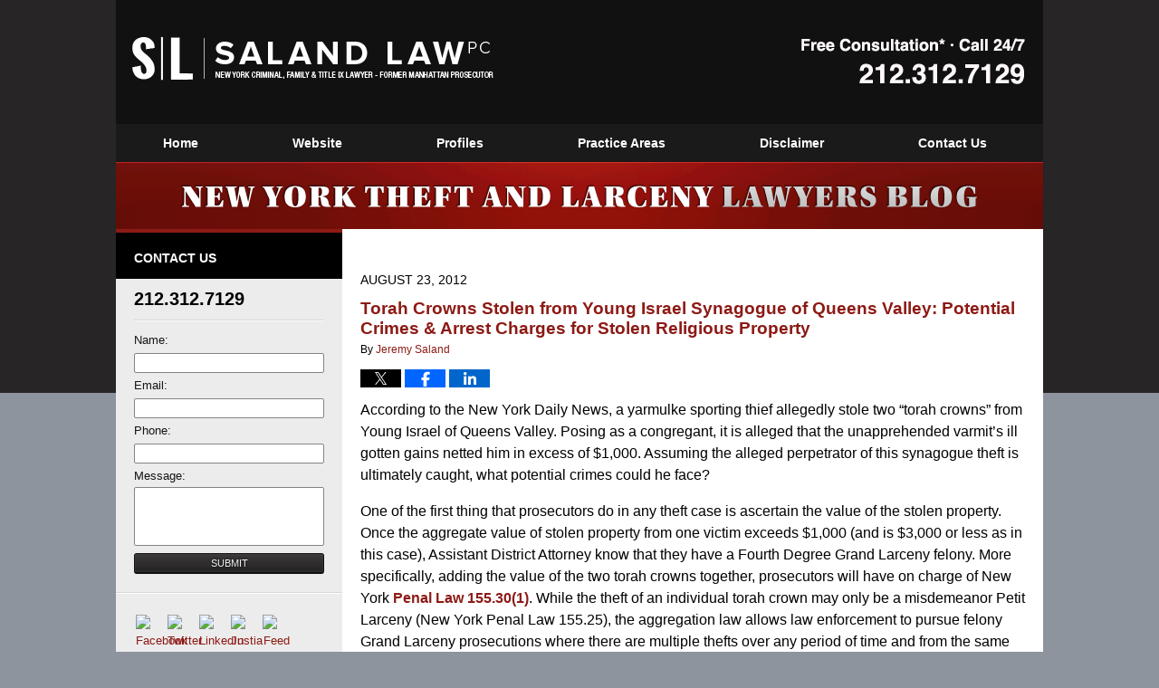

--- FILE ---
content_type: text/html; charset=UTF-8
request_url: https://www.newyorktheftandlarcenylawyersblog.com/torah-crowns-stolen-from-young-israel-synagogue-of-queens-valley-potential-crimes-arrest-charges-for/
body_size: 15687
content:
<!DOCTYPE html>
<html class="no-js displaymode-full" itemscope itemtype="http://schema.org/Blog" lang="en-US">
	<head prefix="og: http://ogp.me/ns# article: http://ogp.me/ns/article#" >
		<meta http-equiv="Content-Type" content="text/html; charset=utf-8" />
		<title>Torah Crowns Stolen from Young Israel Synagogue of Queens Valley: Potential Crimes &amp; Arrest Charges for Stolen Religious Property &#8212; New York Theft and Larceny Lawyers Blog &#8212; August 23, 2012</title>
		<meta name="viewport" content="width=device-width, initial-scale=1.0" />

		<link rel="stylesheet" type="text/css" media="all" href="/jresources/v/20250429035524/css/main.css" />


		<script type="text/javascript">
			document.documentElement.className = document.documentElement.className.replace(/\bno-js\b/,"js");
		</script>

		<meta name="referrer" content="origin" />
		<meta name="referrer" content="unsafe-url" />

		<meta name='robots' content='index, follow, max-image-preview:large, max-snippet:-1, max-video-preview:-1' />
	<style>img:is([sizes="auto" i], [sizes^="auto," i]) { contain-intrinsic-size: 3000px 1500px }</style>
	
	<!-- This site is optimized with the Yoast SEO plugin v25.7 - https://yoast.com/wordpress/plugins/seo/ -->
	<meta name="description" content="According to the New York Daily News, a yarmulke sporting thief allegedly stole two &quot;torah crowns&quot; from Young Israel of Queens Valley. Posing as a &#8212; August 23, 2012" />
	<link rel="canonical" href="https://www.newyorktheftandlarcenylawyersblog.com/torah-crowns-stolen-from-young-israel-synagogue-of-queens-valley-potential-crimes-arrest-charges-for/" />
	<meta name="twitter:label1" content="Written by" />
	<meta name="twitter:data1" content="Jeremy Saland" />
	<meta name="twitter:label2" content="Est. reading time" />
	<meta name="twitter:data2" content="3 minutes" />
	<!-- / Yoast SEO plugin. -->


<link rel="alternate" type="application/rss+xml" title="New York Theft and Larceny Lawyers Blog &raquo; Feed" href="https://www.newyorktheftandlarcenylawyersblog.com/feed/" />
<link rel="alternate" type="application/rss+xml" title="New York Theft and Larceny Lawyers Blog &raquo; Comments Feed" href="https://www.newyorktheftandlarcenylawyersblog.com/comments/feed/" />
<link rel="alternate" type="application/rss+xml" title="New York Theft and Larceny Lawyers Blog &raquo; Torah Crowns Stolen from Young Israel Synagogue of Queens Valley: Potential Crimes &amp; Arrest Charges for Stolen Religious Property Comments Feed" href="https://www.newyorktheftandlarcenylawyersblog.com/torah-crowns-stolen-from-young-israel-synagogue-of-queens-valley-potential-crimes-arrest-charges-for/feed/" />
<script type="text/javascript">
/* <![CDATA[ */
window._wpemojiSettings = {"baseUrl":"https:\/\/s.w.org\/images\/core\/emoji\/16.0.1\/72x72\/","ext":".png","svgUrl":"https:\/\/s.w.org\/images\/core\/emoji\/16.0.1\/svg\/","svgExt":".svg","source":{"concatemoji":"https:\/\/www.newyorktheftandlarcenylawyersblog.com\/wp-includes\/js\/wp-emoji-release.min.js?ver=7f08c3448240c80842b50f945023b5cf"}};
/*! This file is auto-generated */
!function(s,n){var o,i,e;function c(e){try{var t={supportTests:e,timestamp:(new Date).valueOf()};sessionStorage.setItem(o,JSON.stringify(t))}catch(e){}}function p(e,t,n){e.clearRect(0,0,e.canvas.width,e.canvas.height),e.fillText(t,0,0);var t=new Uint32Array(e.getImageData(0,0,e.canvas.width,e.canvas.height).data),a=(e.clearRect(0,0,e.canvas.width,e.canvas.height),e.fillText(n,0,0),new Uint32Array(e.getImageData(0,0,e.canvas.width,e.canvas.height).data));return t.every(function(e,t){return e===a[t]})}function u(e,t){e.clearRect(0,0,e.canvas.width,e.canvas.height),e.fillText(t,0,0);for(var n=e.getImageData(16,16,1,1),a=0;a<n.data.length;a++)if(0!==n.data[a])return!1;return!0}function f(e,t,n,a){switch(t){case"flag":return n(e,"\ud83c\udff3\ufe0f\u200d\u26a7\ufe0f","\ud83c\udff3\ufe0f\u200b\u26a7\ufe0f")?!1:!n(e,"\ud83c\udde8\ud83c\uddf6","\ud83c\udde8\u200b\ud83c\uddf6")&&!n(e,"\ud83c\udff4\udb40\udc67\udb40\udc62\udb40\udc65\udb40\udc6e\udb40\udc67\udb40\udc7f","\ud83c\udff4\u200b\udb40\udc67\u200b\udb40\udc62\u200b\udb40\udc65\u200b\udb40\udc6e\u200b\udb40\udc67\u200b\udb40\udc7f");case"emoji":return!a(e,"\ud83e\udedf")}return!1}function g(e,t,n,a){var r="undefined"!=typeof WorkerGlobalScope&&self instanceof WorkerGlobalScope?new OffscreenCanvas(300,150):s.createElement("canvas"),o=r.getContext("2d",{willReadFrequently:!0}),i=(o.textBaseline="top",o.font="600 32px Arial",{});return e.forEach(function(e){i[e]=t(o,e,n,a)}),i}function t(e){var t=s.createElement("script");t.src=e,t.defer=!0,s.head.appendChild(t)}"undefined"!=typeof Promise&&(o="wpEmojiSettingsSupports",i=["flag","emoji"],n.supports={everything:!0,everythingExceptFlag:!0},e=new Promise(function(e){s.addEventListener("DOMContentLoaded",e,{once:!0})}),new Promise(function(t){var n=function(){try{var e=JSON.parse(sessionStorage.getItem(o));if("object"==typeof e&&"number"==typeof e.timestamp&&(new Date).valueOf()<e.timestamp+604800&&"object"==typeof e.supportTests)return e.supportTests}catch(e){}return null}();if(!n){if("undefined"!=typeof Worker&&"undefined"!=typeof OffscreenCanvas&&"undefined"!=typeof URL&&URL.createObjectURL&&"undefined"!=typeof Blob)try{var e="postMessage("+g.toString()+"("+[JSON.stringify(i),f.toString(),p.toString(),u.toString()].join(",")+"));",a=new Blob([e],{type:"text/javascript"}),r=new Worker(URL.createObjectURL(a),{name:"wpTestEmojiSupports"});return void(r.onmessage=function(e){c(n=e.data),r.terminate(),t(n)})}catch(e){}c(n=g(i,f,p,u))}t(n)}).then(function(e){for(var t in e)n.supports[t]=e[t],n.supports.everything=n.supports.everything&&n.supports[t],"flag"!==t&&(n.supports.everythingExceptFlag=n.supports.everythingExceptFlag&&n.supports[t]);n.supports.everythingExceptFlag=n.supports.everythingExceptFlag&&!n.supports.flag,n.DOMReady=!1,n.readyCallback=function(){n.DOMReady=!0}}).then(function(){return e}).then(function(){var e;n.supports.everything||(n.readyCallback(),(e=n.source||{}).concatemoji?t(e.concatemoji):e.wpemoji&&e.twemoji&&(t(e.twemoji),t(e.wpemoji)))}))}((window,document),window._wpemojiSettings);
/* ]]> */
</script>
<style id='wp-emoji-styles-inline-css' type='text/css'>

	img.wp-smiley, img.emoji {
		display: inline !important;
		border: none !important;
		box-shadow: none !important;
		height: 1em !important;
		width: 1em !important;
		margin: 0 0.07em !important;
		vertical-align: -0.1em !important;
		background: none !important;
		padding: 0 !important;
	}
</style>
<link rel='stylesheet' id='wp-block-library-css' href='https://www.newyorktheftandlarcenylawyersblog.com/wp-includes/css/dist/block-library/style.min.css?ver=7f08c3448240c80842b50f945023b5cf' type='text/css' media='all' />
<style id='classic-theme-styles-inline-css' type='text/css'>
/*! This file is auto-generated */
.wp-block-button__link{color:#fff;background-color:#32373c;border-radius:9999px;box-shadow:none;text-decoration:none;padding:calc(.667em + 2px) calc(1.333em + 2px);font-size:1.125em}.wp-block-file__button{background:#32373c;color:#fff;text-decoration:none}
</style>
<style id='global-styles-inline-css' type='text/css'>
:root{--wp--preset--aspect-ratio--square: 1;--wp--preset--aspect-ratio--4-3: 4/3;--wp--preset--aspect-ratio--3-4: 3/4;--wp--preset--aspect-ratio--3-2: 3/2;--wp--preset--aspect-ratio--2-3: 2/3;--wp--preset--aspect-ratio--16-9: 16/9;--wp--preset--aspect-ratio--9-16: 9/16;--wp--preset--color--black: #000000;--wp--preset--color--cyan-bluish-gray: #abb8c3;--wp--preset--color--white: #ffffff;--wp--preset--color--pale-pink: #f78da7;--wp--preset--color--vivid-red: #cf2e2e;--wp--preset--color--luminous-vivid-orange: #ff6900;--wp--preset--color--luminous-vivid-amber: #fcb900;--wp--preset--color--light-green-cyan: #7bdcb5;--wp--preset--color--vivid-green-cyan: #00d084;--wp--preset--color--pale-cyan-blue: #8ed1fc;--wp--preset--color--vivid-cyan-blue: #0693e3;--wp--preset--color--vivid-purple: #9b51e0;--wp--preset--gradient--vivid-cyan-blue-to-vivid-purple: linear-gradient(135deg,rgba(6,147,227,1) 0%,rgb(155,81,224) 100%);--wp--preset--gradient--light-green-cyan-to-vivid-green-cyan: linear-gradient(135deg,rgb(122,220,180) 0%,rgb(0,208,130) 100%);--wp--preset--gradient--luminous-vivid-amber-to-luminous-vivid-orange: linear-gradient(135deg,rgba(252,185,0,1) 0%,rgba(255,105,0,1) 100%);--wp--preset--gradient--luminous-vivid-orange-to-vivid-red: linear-gradient(135deg,rgba(255,105,0,1) 0%,rgb(207,46,46) 100%);--wp--preset--gradient--very-light-gray-to-cyan-bluish-gray: linear-gradient(135deg,rgb(238,238,238) 0%,rgb(169,184,195) 100%);--wp--preset--gradient--cool-to-warm-spectrum: linear-gradient(135deg,rgb(74,234,220) 0%,rgb(151,120,209) 20%,rgb(207,42,186) 40%,rgb(238,44,130) 60%,rgb(251,105,98) 80%,rgb(254,248,76) 100%);--wp--preset--gradient--blush-light-purple: linear-gradient(135deg,rgb(255,206,236) 0%,rgb(152,150,240) 100%);--wp--preset--gradient--blush-bordeaux: linear-gradient(135deg,rgb(254,205,165) 0%,rgb(254,45,45) 50%,rgb(107,0,62) 100%);--wp--preset--gradient--luminous-dusk: linear-gradient(135deg,rgb(255,203,112) 0%,rgb(199,81,192) 50%,rgb(65,88,208) 100%);--wp--preset--gradient--pale-ocean: linear-gradient(135deg,rgb(255,245,203) 0%,rgb(182,227,212) 50%,rgb(51,167,181) 100%);--wp--preset--gradient--electric-grass: linear-gradient(135deg,rgb(202,248,128) 0%,rgb(113,206,126) 100%);--wp--preset--gradient--midnight: linear-gradient(135deg,rgb(2,3,129) 0%,rgb(40,116,252) 100%);--wp--preset--font-size--small: 13px;--wp--preset--font-size--medium: 20px;--wp--preset--font-size--large: 36px;--wp--preset--font-size--x-large: 42px;--wp--preset--spacing--20: 0.44rem;--wp--preset--spacing--30: 0.67rem;--wp--preset--spacing--40: 1rem;--wp--preset--spacing--50: 1.5rem;--wp--preset--spacing--60: 2.25rem;--wp--preset--spacing--70: 3.38rem;--wp--preset--spacing--80: 5.06rem;--wp--preset--shadow--natural: 6px 6px 9px rgba(0, 0, 0, 0.2);--wp--preset--shadow--deep: 12px 12px 50px rgba(0, 0, 0, 0.4);--wp--preset--shadow--sharp: 6px 6px 0px rgba(0, 0, 0, 0.2);--wp--preset--shadow--outlined: 6px 6px 0px -3px rgba(255, 255, 255, 1), 6px 6px rgba(0, 0, 0, 1);--wp--preset--shadow--crisp: 6px 6px 0px rgba(0, 0, 0, 1);}:where(.is-layout-flex){gap: 0.5em;}:where(.is-layout-grid){gap: 0.5em;}body .is-layout-flex{display: flex;}.is-layout-flex{flex-wrap: wrap;align-items: center;}.is-layout-flex > :is(*, div){margin: 0;}body .is-layout-grid{display: grid;}.is-layout-grid > :is(*, div){margin: 0;}:where(.wp-block-columns.is-layout-flex){gap: 2em;}:where(.wp-block-columns.is-layout-grid){gap: 2em;}:where(.wp-block-post-template.is-layout-flex){gap: 1.25em;}:where(.wp-block-post-template.is-layout-grid){gap: 1.25em;}.has-black-color{color: var(--wp--preset--color--black) !important;}.has-cyan-bluish-gray-color{color: var(--wp--preset--color--cyan-bluish-gray) !important;}.has-white-color{color: var(--wp--preset--color--white) !important;}.has-pale-pink-color{color: var(--wp--preset--color--pale-pink) !important;}.has-vivid-red-color{color: var(--wp--preset--color--vivid-red) !important;}.has-luminous-vivid-orange-color{color: var(--wp--preset--color--luminous-vivid-orange) !important;}.has-luminous-vivid-amber-color{color: var(--wp--preset--color--luminous-vivid-amber) !important;}.has-light-green-cyan-color{color: var(--wp--preset--color--light-green-cyan) !important;}.has-vivid-green-cyan-color{color: var(--wp--preset--color--vivid-green-cyan) !important;}.has-pale-cyan-blue-color{color: var(--wp--preset--color--pale-cyan-blue) !important;}.has-vivid-cyan-blue-color{color: var(--wp--preset--color--vivid-cyan-blue) !important;}.has-vivid-purple-color{color: var(--wp--preset--color--vivid-purple) !important;}.has-black-background-color{background-color: var(--wp--preset--color--black) !important;}.has-cyan-bluish-gray-background-color{background-color: var(--wp--preset--color--cyan-bluish-gray) !important;}.has-white-background-color{background-color: var(--wp--preset--color--white) !important;}.has-pale-pink-background-color{background-color: var(--wp--preset--color--pale-pink) !important;}.has-vivid-red-background-color{background-color: var(--wp--preset--color--vivid-red) !important;}.has-luminous-vivid-orange-background-color{background-color: var(--wp--preset--color--luminous-vivid-orange) !important;}.has-luminous-vivid-amber-background-color{background-color: var(--wp--preset--color--luminous-vivid-amber) !important;}.has-light-green-cyan-background-color{background-color: var(--wp--preset--color--light-green-cyan) !important;}.has-vivid-green-cyan-background-color{background-color: var(--wp--preset--color--vivid-green-cyan) !important;}.has-pale-cyan-blue-background-color{background-color: var(--wp--preset--color--pale-cyan-blue) !important;}.has-vivid-cyan-blue-background-color{background-color: var(--wp--preset--color--vivid-cyan-blue) !important;}.has-vivid-purple-background-color{background-color: var(--wp--preset--color--vivid-purple) !important;}.has-black-border-color{border-color: var(--wp--preset--color--black) !important;}.has-cyan-bluish-gray-border-color{border-color: var(--wp--preset--color--cyan-bluish-gray) !important;}.has-white-border-color{border-color: var(--wp--preset--color--white) !important;}.has-pale-pink-border-color{border-color: var(--wp--preset--color--pale-pink) !important;}.has-vivid-red-border-color{border-color: var(--wp--preset--color--vivid-red) !important;}.has-luminous-vivid-orange-border-color{border-color: var(--wp--preset--color--luminous-vivid-orange) !important;}.has-luminous-vivid-amber-border-color{border-color: var(--wp--preset--color--luminous-vivid-amber) !important;}.has-light-green-cyan-border-color{border-color: var(--wp--preset--color--light-green-cyan) !important;}.has-vivid-green-cyan-border-color{border-color: var(--wp--preset--color--vivid-green-cyan) !important;}.has-pale-cyan-blue-border-color{border-color: var(--wp--preset--color--pale-cyan-blue) !important;}.has-vivid-cyan-blue-border-color{border-color: var(--wp--preset--color--vivid-cyan-blue) !important;}.has-vivid-purple-border-color{border-color: var(--wp--preset--color--vivid-purple) !important;}.has-vivid-cyan-blue-to-vivid-purple-gradient-background{background: var(--wp--preset--gradient--vivid-cyan-blue-to-vivid-purple) !important;}.has-light-green-cyan-to-vivid-green-cyan-gradient-background{background: var(--wp--preset--gradient--light-green-cyan-to-vivid-green-cyan) !important;}.has-luminous-vivid-amber-to-luminous-vivid-orange-gradient-background{background: var(--wp--preset--gradient--luminous-vivid-amber-to-luminous-vivid-orange) !important;}.has-luminous-vivid-orange-to-vivid-red-gradient-background{background: var(--wp--preset--gradient--luminous-vivid-orange-to-vivid-red) !important;}.has-very-light-gray-to-cyan-bluish-gray-gradient-background{background: var(--wp--preset--gradient--very-light-gray-to-cyan-bluish-gray) !important;}.has-cool-to-warm-spectrum-gradient-background{background: var(--wp--preset--gradient--cool-to-warm-spectrum) !important;}.has-blush-light-purple-gradient-background{background: var(--wp--preset--gradient--blush-light-purple) !important;}.has-blush-bordeaux-gradient-background{background: var(--wp--preset--gradient--blush-bordeaux) !important;}.has-luminous-dusk-gradient-background{background: var(--wp--preset--gradient--luminous-dusk) !important;}.has-pale-ocean-gradient-background{background: var(--wp--preset--gradient--pale-ocean) !important;}.has-electric-grass-gradient-background{background: var(--wp--preset--gradient--electric-grass) !important;}.has-midnight-gradient-background{background: var(--wp--preset--gradient--midnight) !important;}.has-small-font-size{font-size: var(--wp--preset--font-size--small) !important;}.has-medium-font-size{font-size: var(--wp--preset--font-size--medium) !important;}.has-large-font-size{font-size: var(--wp--preset--font-size--large) !important;}.has-x-large-font-size{font-size: var(--wp--preset--font-size--x-large) !important;}
:where(.wp-block-post-template.is-layout-flex){gap: 1.25em;}:where(.wp-block-post-template.is-layout-grid){gap: 1.25em;}
:where(.wp-block-columns.is-layout-flex){gap: 2em;}:where(.wp-block-columns.is-layout-grid){gap: 2em;}
:root :where(.wp-block-pullquote){font-size: 1.5em;line-height: 1.6;}
</style>
<script type="text/javascript" src="https://www.newyorktheftandlarcenylawyersblog.com/wp-includes/js/jquery/jquery.min.js?ver=3.7.1" id="jquery-core-js"></script>
<script type="text/javascript" src="https://www.newyorktheftandlarcenylawyersblog.com/wp-includes/js/jquery/jquery-migrate.min.js?ver=3.4.1" id="jquery-migrate-js"></script>
<link rel="https://api.w.org/" href="https://www.newyorktheftandlarcenylawyersblog.com/wp-json/" /><link rel="alternate" title="JSON" type="application/json" href="https://www.newyorktheftandlarcenylawyersblog.com/wp-json/wp/v2/posts/86" /><link rel="EditURI" type="application/rsd+xml" title="RSD" href="https://www.newyorktheftandlarcenylawyersblog.com/xmlrpc.php?rsd" />

<link rel='shortlink' href='https://wp.me/p7VjDt-1o' />
<link rel="alternate" title="oEmbed (JSON)" type="application/json+oembed" href="https://www.newyorktheftandlarcenylawyersblog.com/wp-json/oembed/1.0/embed?url=https%3A%2F%2Fwww.newyorktheftandlarcenylawyersblog.com%2Ftorah-crowns-stolen-from-young-israel-synagogue-of-queens-valley-potential-crimes-arrest-charges-for%2F" />
<link rel="alternate" title="oEmbed (XML)" type="text/xml+oembed" href="https://www.newyorktheftandlarcenylawyersblog.com/wp-json/oembed/1.0/embed?url=https%3A%2F%2Fwww.newyorktheftandlarcenylawyersblog.com%2Ftorah-crowns-stolen-from-young-israel-synagogue-of-queens-valley-potential-crimes-arrest-charges-for%2F&#038;format=xml" />
<link rel="amphtml" href="https://www.newyorktheftandlarcenylawyersblog.com/amp/torah-crowns-stolen-from-young-israel-synagogue-of-queens-valley-potential-crimes-arrest-charges-for/" />
		<!-- Willow Authorship Tags -->
<link href="https://www.newyorktheftandlarcenylawyers.com/" rel="publisher" />
<link href="https://www.new-york-lawyers.org/lawyer-attorney-1307466.html" rel="author" />

<!-- End Willow Authorship Tags -->		<!-- Willow Opengraph and Twitter Cards -->
<meta name="twitter:creator" content="@defenselawyerny" />
<meta name="twitter:card" content="summary" />
<meta name="twitter:url" content="https://wp.me/p7VjDt-1o" />
<meta name="twitter:title" content="Torah Crowns Stolen from Young Israel Synagogue of Queens Valley: Potential Crimes &amp; Arrest Charges for Stolen Religious Property" />
<meta name="twitter:description" content="According to the New York Daily News, a yarmulke sporting thief allegedly stole two &quot;torah crowns&quot; from Young Israel of Queens Valley. Posing as a congregant, it is alleged that the unapprehended ..." />
<meta name="twitter:image" content="https://www.newyorktheftandlarcenylawyersblog.com/files/2022/04/saland-law-logo-2022-1200.jpg" />
<meta property="article:published_time" content="2012-08-23T09:24:58-04:00" />
<meta property="article:modified_time" content="2015-01-06T12:17:27-05:00" />
<meta property="article:section" content="Criminal Possession of Stolen Property" />
<meta property="article:author" content="https://www.newyorktheftandlarcenylawyersblog.com/author/newyorkcriminallawyerblog1/" />
<meta property="og:url" content="https://www.newyorktheftandlarcenylawyersblog.com/torah-crowns-stolen-from-young-israel-synagogue-of-queens-valley-potential-crimes-arrest-charges-for/" />
<meta property="og:title" content="Torah Crowns Stolen from Young Israel Synagogue of Queens Valley: Potential Crimes &amp; Arrest Charges for Stolen Religious Property" />
<meta property="og:description" content="According to the New York Daily News, a yarmulke sporting thief allegedly stole two &quot;torah crowns&quot; from Young Israel of Queens Valley. Posing as a congregant, it is alleged that the unapprehended ..." />
<meta property="og:type" content="article" />
<meta property="og:image" content="https://www.newyorktheftandlarcenylawyersblog.com/files/2022/04/saland-law-logo-2022-1200.jpg" />
<meta property="og:image:width" content="1200" />
<meta property="og:image:height" content="1200" />
<meta property="og:image:url" content="https://www.newyorktheftandlarcenylawyersblog.com/files/2022/04/saland-law-logo-2022-1200.jpg" />
<meta property="og:image:secure_url" content="https://www.newyorktheftandlarcenylawyersblog.com/files/2022/04/saland-law-logo-2022-1200.jpg" />
<meta property="og:site_name" content="New York Theft and Larceny Lawyers Blog" />

<!-- End Willow Opengraph and Twitter Cards -->

				<link rel="shortcut icon" type="image/x-icon" href="/jresources/v/20250429035524/icons/favicon.ico"  />
<!-- Global site tag (gtag.js) - Google Analytics -->
    <script async src="https://www.googletagmanager.com/gtag/js?id=AW-403623272"></script>
    <script>
        window.dataLayer = window.dataLayer || [];
        function gtag(){dataLayer.push(arguments);}
        gtag('js', new Date());
        gtag('config', 'AW-403623272', {
            'linker': {
                'domains': ['newyorkcriminallawyer-blog.com','newyorktheftandlarcenylawyersblog.com','new-york-lawyers.org','nydeskappearanceticket.com','newyorktheftandlarcenylawyers.com'],
                'accept_incoming': true
            }
        });
    </script>
<!-- End Global site tag (gtag.js) - Google Analytics -->
<!-- Google Analytics Metadata -->
<script> window.jmetadata = window.jmetadata || { site: { id: '353', installation: 'lawblogger', name: 'newyorktheftandlarcenylawyersblog-com',  willow: '1', domain: 'newyorktheftandlarcenylawyersblog.com', key: 'Li0tLSAuLi0gLi4uIC0gLi4gLi1uZXd5b3JrdGhlZnRhbmRsYXJjZW55bGF3eWVyc2Jsb2cuY29t' }, analytics: { ga4: [ { measurementId: 'G-ZHX4Z43MNP' } ] } } </script>
<!-- End of Google Analytics Metadata -->

<!-- Google Tag Manager -->
<script>(function(w,d,s,l,i){w[l]=w[l]||[];w[l].push({'gtm.start': new Date().getTime(),event:'gtm.js'});var f=d.getElementsByTagName(s)[0], j=d.createElement(s),dl=l!='dataLayer'?'&l='+l:'';j.async=true;j.src= 'https://www.googletagmanager.com/gtm.js?id='+i+dl;f.parentNode.insertBefore(j,f); })(window,document,'script','dataLayer','GTM-PHFNLNH');</script>
<!-- End Google Tag Manager -->

<link rel="next" href="https://www.newyorktheftandlarcenylawyersblog.com/more-than-a-shoplifting-arrest-additional-criminal-charges-for-bolt-cutters-clippers-beyond-ny-pl-15/" />
<link rel="prev" href="https://www.newyorktheftandlarcenylawyersblog.com/an-arrest-or-investigation-in/" />

	<script async defer src="https://justatic.com/e/widgets/js/justia.js"></script>

	</head>
	<body class="willow willow-responsive wp-singular post-template-default single single-post postid-86 single-format-standard wp-theme-Willow-Responsive">
	        
                    <div id="top-numbers-v3" class="top-numbers-v3 tnv3-2btn tnv3-sticky">
            <ul>
                <li>Contact Us Now: <strong>212.312.7129</strong>
                     <div class="tnv3-btn-wrapper">
                        <a data-gtm-location="Sticky Header" data-gtm-value="+1-212-312-7129" data-gtm-action="Contact" data-gtm-category="Phones" data-gtm-device="Mobile" data-gtm-event="phone_contact" data-gtm-label="Call" data-gtm-target="Button" data-gtm-type="click" data-gtm-conversion="1" href="tel:+1-212-312-7129" class="tnv3-button" data-wrapper="gtag" data-directive="j-event" data-trigger="click" data-category="Conversions" data-action="Tapped To Call" data-label="Header Tap To Call" data-ads-conversion-label="AW-403623272/rAKRCNSa840CEOiau8AB" rel="nofollow">Tap To Call</a>
                        <a data-gtm-location="Sticky Header" data-gtm-value="+1-212-312-7129" data-gtm-action="Contact" data-gtm-category="Phones" data-gtm-device="Mobile" data-gtm-event="phone_contact" data-gtm-label="Text" data-gtm-target="Button" data-gtm-type="click" data-gtm-conversion="1" href="sms:+1-917-703-9019" class="tnv3-button tnv3-button-text" data-wrapper="gtag" data-directive="j-event" data-trigger="click" data-category="Conversions" data-action="Tapped To Text" data-label="Header Tap To Text" data-ads-conversion-label="AW-403623272/S60LCMLV-Y0CEOiau8AB" rel="nofollow">Tap To Text</a>
                    </div>
                </li>
            </ul>
        </div>
        

<div id="fb-root"></div>

		<div class="container">
			<div class="cwrap">

			<!-- HEADER -->
			<header id="header" role="banner">
							<div id="head" class="header-tag-group">

					<div id="logo">
						<a href="https://www.newyorktheftandlarcenylawyersblog.com/">							<img src="/jresources/v/20250429035524/images/logo.png" id="mainlogo" alt="Saland Law PC" />
							New York Theft and Larceny Lawyers Blog</a>
					</div>
										<div id="tagline"><a  href="https://www.newyorktheftandlarcenylawyers.com/" class="tagline-link tagline-text">Published By Saland Law PC</a></div>
									</div><!--/#head-->
				<nav id="main-nav" role="navigation">
					<span class="visuallyhidden">Navigation</span>
					<div id="topnav" class="topnav nav-custom"><ul id="tnav-toplevel" class="menu"><li id="menu-item-9" class="priority_1 menu-item menu-item-type-custom menu-item-object-custom menu-item-home menu-item-9"><a href="https://www.newyorktheftandlarcenylawyersblog.com/">Home</a></li>
<li id="menu-item-10" class="menu-item menu-item-type-custom menu-item-object-custom menu-item-10"><a href="https://www.newyorktheftandlarcenylawyers.com">Website</a></li>
<li id="menu-item-11" class="priority_3 menu-item menu-item-type-custom menu-item-object-custom menu-item-11"><a href="https://www.newyorktheftandlarcenylawyers.com/lawyer-attorney-1804283.html">Profiles</a></li>
<li id="menu-item-12" class="priority_2 menu-item menu-item-type-custom menu-item-object-custom menu-item-12"><a href="https://www.newyorktheftandlarcenylawyers.com/lawyer-attorney-1804284.html">Practice Areas</a></li>
<li id="menu-item-13" class="priority_4 menu-item menu-item-type-custom menu-item-object-custom menu-item-13"><a href="https://www.newyorktheftandlarcenylawyers.com/lawyer-attorney-1804297.html">Disclaimer</a></li>
<li id="menu-item-14" class="priority_1 menu-item menu-item-type-custom menu-item-object-custom menu-item-14"><a href="https://www.newyorktheftandlarcenylawyers.com/lawyer-attorney-1804286.html">Contact Us</a></li>
</ul></div>				</nav>
							</header>

			            

            <!-- MAIN -->
            <div id="main">
	            <div class="custom_html_content_top"><div class="imgwrap"> <div id="img1"></div> <div id="img2"> <div class="blogname-wrapper"> <a href="/" class="main-blogname"> <strong class="inner-blogname">New York Theft and Larceny Lawyers Blog</strong> </a> </div> </div> </div></div>                <div class="mwrap">
                	
                	                			<aside class="sidebar primary-sidebar sc-2 secondary-content" id="sc-2">
			</aside>

	                
	                <section class="content">
	                		                	<div class="bodytext">
		                	

<article id="post-86" class="entry post-86 post type-post status-publish format-standard hentry category-criminal-possession-of-stolen-property category-general-grand-larceny category-grand-larceny category-value-based-grand-larceny" itemprop="blogPost" itemtype="http://schema.org/BlogPosting" itemscope>
	<link itemprop="mainEntityOfPage" href="https://www.newyorktheftandlarcenylawyersblog.com/torah-crowns-stolen-from-young-israel-synagogue-of-queens-valley-potential-crimes-arrest-charges-for/" />
	<div class="inner-wrapper">
		<header>

			
			
						<div id="default-featured-image-86-post-id-86" itemprop="image" itemtype="http://schema.org/ImageObject" itemscope>
	<link itemprop="url" href="https://www.newyorktheftandlarcenylawyersblog.com/files/2022/04/saland-law-logo-2022-1200.jpg" />
	<meta itemprop="width" content="1200" />
	<meta itemprop="height" content="1200" />
	<meta itemprop="representativeOfPage" content="http://schema.org/False" />
</div>
			<div class="published-date"><span class="published-date-label">Published on:</span> <time datetime="2012-08-23T09:24:58-04:00" class="post-date published" itemprop="datePublished" pubdate>August 23, 2012</time></div>
			
			
            <h1 class="entry-title" itemprop="name">Torah Crowns Stolen from Young Israel Synagogue of Queens Valley: Potential Crimes &amp; Arrest Charges for Stolen Religious Property</h1>
                <meta itemprop="headline" content="Torah Crowns Stolen from Young Israel Synagogue of Queens Valley: Potential Crimes &amp; Arrest Charges for..." />
			
			
			<div class="author vcard">By <span itemprop="author" itemtype="http://schema.org/Person" itemscope><a href="https://www.new-york-lawyers.org/lawyer-attorney-1307466.html" class="url fn author-newyorkcriminallawyerblog1 author-1078 post-author-link" rel="author" target="_self" itemprop="url"><span itemprop="name">Jeremy Saland</span></a><meta itemprop="sameAs" content="https://twitter.com/defenselawyerny" /><meta itemprop="sameAs" content="https://www.linkedin.com/in/jeremysaland" /><meta itemprop="sameAs" content="http://lawyers.justia.com/lawyer/jeremy-saland-1412752" /></span></div>
			
			<div class="sharelinks sharelinks-86 sharelinks-horizontal" id="sharelinks-86">
	<a href="https://twitter.com/intent/tweet?url=https%3A%2F%2Fwp.me%2Fp7VjDt-1o&amp;text=Torah+Crowns+Stolen+from+Young+Israel+Synagogue+of+Queens+Valley%3A+Potential+Crimes+%26amp%3B+Arrest+Charges+for+Stolen+Religious+Property&amp;related=defenselawyerny%3APost+Author" target="_blank"  onclick="javascript:window.open(this.href, '', 'menubar=no,toolbar=no,resizable=yes,scrollbars=yes,height=600,width=600');return false;"><img src="https://www.newyorktheftandlarcenylawyersblog.com/wp-content/themes/Willow-Responsive/images/share/twitter.gif" alt="Tweet this Post" /></a>
	<a href="https://www.facebook.com/sharer/sharer.php?u=https%3A%2F%2Fwww.newyorktheftandlarcenylawyersblog.com%2Ftorah-crowns-stolen-from-young-israel-synagogue-of-queens-valley-potential-crimes-arrest-charges-for%2F" target="_blank"  onclick="javascript:window.open(this.href, '', 'menubar=no,toolbar=no,resizable=yes,scrollbars=yes,height=600,width=600');return false;"><img src="https://www.newyorktheftandlarcenylawyersblog.com/wp-content/themes/Willow-Responsive/images/share/fb.gif" alt="Share on Facebook" /></a>
	<a href="http://www.linkedin.com/shareArticle?mini=true&amp;url=https%3A%2F%2Fwww.newyorktheftandlarcenylawyersblog.com%2Ftorah-crowns-stolen-from-young-israel-synagogue-of-queens-valley-potential-crimes-arrest-charges-for%2F&amp;title=Torah+Crowns+Stolen+from+Young+Israel+Synagogue+of+Queens+Valley%3A+Potential+Crimes+%26amp%3B+Arrest+Charges+for+Stolen+Religious+Property&amp;source=New+York+Theft+and+Larceny+Lawyers+Blog" target="_blank"  onclick="javascript:window.open(this.href, '', 'menubar=no,toolbar=no,resizable=yes,scrollbars=yes,height=600,width=600');return false;"><img src="https://www.newyorktheftandlarcenylawyersblog.com/wp-content/themes/Willow-Responsive/images/share/linkedin.gif" alt="Share on LinkedIn" /></a>
</div>					</header>
		<div class="content" itemprop="articleBody">
									<div class="entry-content">
								<p>According to the New York Daily News, a yarmulke sporting thief allegedly stole two &#8220;torah crowns&#8221; from Young Israel of Queens Valley. Posing as a congregant, it is alleged that the unapprehended varmit&#8217;s ill gotten gains netted him in excess of $1,000. Assuming the alleged perpetrator of this synagogue theft is ultimately caught, what potential crimes could he face?</p>
<p>One of the first thing that prosecutors do in any theft case is ascertain the value of the stolen property. Once the aggregate value of stolen property from one victim exceeds $1,000 (and is $3,000 or less as in this case), Assistant District Attorney know that they have a Fourth Degree Grand Larceny felony. More specifically, adding the value of the two torah crowns together, prosecutors will have on charge of New York<a href="https://www.newyorktheftandlarcenylawyers.com/grand-larceny-in-the-fourth-degree-new-york-penal-law-155-30.html"> Penal Law 155.30(1)</a>. While the theft of an individual torah crown may only be a misdemeanor Petit Larceny (New York Penal Law 155.25), the aggregation law allows law enforcement to pursue felony Grand Larceny prosecutions where there are multiple thefts over any period of time and from the same complainant.</p>
<p><span id="more-86"></span></p>
<p>In addition to subsection one (1) of NY PL 155.30, prosecutors may also be able to charge a little known crime. According to NY PL 155.30(9), if the property stolen is a &#8220;scroll, religious vestment, vessel or other item of property having a value of at least one hundred dollars kept for or used in connection with religious worship in any building or structure used as a place of religious worship by a religious corporation,&#8221; then the theft becomes an automatic felony. Under this theory of Grand Larceny in the Fourth Degree, instead of of having one aggregated crime, there are two distinct offenses for each religious item stolen. While a torah crown likely does not fit the definition of a scroll, vestment or even a vessel, the law provides a catch all category of &#8220;other item&#8221; that likely would apply.</p>
<p>In the event that the police recover the property (and arguably even if they do not), prosecutors can charge the alleged torah crown-napper with felony Criminal Possession of Stolen Property in the Fourth Degree. The applicable sections of New York Penal Law 165.45 are NY<a href="https://www.newyorktheftandlarcenylawyers.com/fourth-degree-criminal-possession-of-stolen-property-new-york-pe.html"> PL 165.45(1)</a> for the aggregate value and NY PL 165.45(6) for the religious property in the offender&#8217;s possession.</p>
<p>Grand Larceny in the Fourth Degree and Criminal Possession of Stolen Property in the Fourth Degree are both &#8220;E&#8221; felonies. These crimes may be punished by up to four years in prison regardless of one&#8217;s criminal history.</p>
<p>Beyond Grand Larceny in the Fourth Degree, prosecutors may also be able to charge a Burglary offense as well. If one does not have permission or authority to enter a building and does so with the intent to commit a crime (prosecutors need not prove the actual completion of a crime), a defendant may be arrested for Burglary in the Third Degree (New York<a href="https://www.new-york-lawyers.org/burglary-in-the-third-degree-new-york-penal-law-140-20.html"> Penal Law 140.20</a>). This crime is more serious than Fourth Degree Grand Larceny and Fourth Degree Criminal Possession of Stolen Property.</p>
<p>Third Degree Burglary is a &#8220;D&#8221; felony and is punishable by a sentence of up to seven years in prison for anyone convicted of this crime.</p>
<p>Are there other crimes that could ultimately be charged should the alleged thief be arrested? Certainly. However, these are the likely minimum offenses the &#8220;Young Israel Thief&#8221; will face. Making things more problematic for this man, while he may or may not face the wrath of G-d, he certainly will be visited by the firm hand of the District Attorney&#8217;s Office.</p>
<p>To learn about the variety, types and degrees of larceny and theft crimes in New York, review the statutes linked above or go directly to our websites and blogs linked below. There you will find original content analyzing the New York criminal law and the legal decisions that interpret it.</p>
<p>Saland Law PC is a New York criminal defense firm. Established by two former Manhattan prosecutors, the New York Grand Larceny defense attorneys at Saland Law PC represent clients for all theft related crimes throughout New York City and the immediate suburban region.</p>
							</div>
					</div>
		<footer>
							<div class="author vcard">By <span itemprop="author" itemtype="http://schema.org/Person" itemscope><a href="https://www.new-york-lawyers.org/lawyer-attorney-1307466.html" class="url fn author-newyorkcriminallawyerblog1 author-1078 post-author-link" rel="author" target="_self" itemprop="url"><span itemprop="name">Jeremy Saland</span></a><meta itemprop="sameAs" content="https://twitter.com/defenselawyerny" /><meta itemprop="sameAs" content="https://www.linkedin.com/in/jeremysaland" /><meta itemprop="sameAs" content="http://lawyers.justia.com/lawyer/jeremy-saland-1412752" /></span></div>						<div itemprop="publisher" itemtype="http://schema.org/Organization" itemscope>
				<meta itemprop="name" content="Saland Law PC" />
				
<div itemprop="logo" itemtype="http://schema.org/ImageObject" itemscope>
	<link itemprop="url" href="https://www.newyorktheftandlarcenylawyersblog.com/files/2022/04/saland-law-logo-2022-60.jpg" />
	<meta itemprop="height" content="60" />
	<meta itemprop="width" content="408" />
	<meta itemprop="representativeOfPage" content="http://schema.org/True" />
</div>
			</div>

			<div class="category-list"><span class="category-list-label">Posted in:</span> <span class="category-list-items"><a href="https://www.newyorktheftandlarcenylawyersblog.com/category/criminal-possession-of-stolen-property/" title="View all posts in Criminal Possession of Stolen Property" class="category-criminal-possession-of-stolen-property term-17 post-category-link">Criminal Possession of Stolen Property</a>, <a href="https://www.newyorktheftandlarcenylawyersblog.com/category/general-grand-larceny/" title="View all posts in General Grand Larceny" class="category-general-grand-larceny term-6 post-category-link">General Grand Larceny</a>, <a href="https://www.newyorktheftandlarcenylawyersblog.com/category/grand-larceny/" title="View all posts in Grand Larceny" class="category-grand-larceny term-7 post-category-link">Grand Larceny</a> and <a href="https://www.newyorktheftandlarcenylawyersblog.com/category/value-based-grand-larceny/" title="View all posts in Value Based Grand Larceny" class="category-value-based-grand-larceny term-9 post-category-link">Value Based Grand Larceny</a></span></div>			
			<div class="published-date"><span class="published-date-label">Published on:</span> <time datetime="2012-08-23T09:24:58-04:00" class="post-date published" itemprop="datePublished" pubdate>August 23, 2012</time></div>			<div class="visuallyhidden">Updated:
				<time datetime="2015-01-06T12:17:27-05:00" class="updated" itemprop="dateModified">January 6, 2015 12:17 pm</time>
			</div>

			<aside class="post_disclaimer"><p><a href="https://www.new-york-lawyers.org/disclaimer.html"><strong>ATTORNEY ADVERTISING</strong></a> - Prior Results Do Not Guarantee Similar Outcome</p><div id="resources"><h4>Saland Law PC Resources:</h4><p><a href="https://www.newyorktheftandlarcenylawyersblog.com/"><strong>NewYorkTheftAndLarcenyLawyersBlog.com</strong></a> &amp; <a href="https://www.newyorktheftandlarcenylawyers.com/"><strong>NewYorkTheftAndLarcenyLawyers.com</strong></a> - Website and blog dedicated New York theft crimes and related larceny offenses.</p><p><a href="https://www.new-york-lawyers.org/"><strong>New-York-Lawyers.org</strong></a> &amp; <a href="https://www.newyorkcriminallawyer-blog.com/"><strong>NewYorkCriminalLawyerBlog.com</strong></a> - Website and blog dedicated to all New York crimes ranging from Forgery, Identity Theft and Enterprise Corruption to Assault, Criminal Possession of a Weapon and Criminal Possession of a Controlled Substance.</p><p><a href="https://www.nydeskappearanceticket.com/" target="_blank"><strong>NYDeskAppearanceTicket.com</strong></a> - A website dedicated to New York City Desk Appearance Tickets. This website, as well as New-York-Lawyers.org, has extensive content on many misdemeanor crimes prosecuted in New York City and her suburbs.</p><p>We encourage all of our readers to utilize any of our webpages and blogs. Educate yourself on the criminal law as a first step to navigating the great expanses of New York's criminal justice system.</p></div></aside>
			
			
			
<div id="disqus_thread"></div>

		</footer>

	</div>
</article>
	<div class="navigation">
		<nav id="post-pagination-bottom" class="pagination post-pagination" role="navigation">
		<span class="nav-prev"><a rel="prev" href="https://www.newyorktheftandlarcenylawyersblog.com/an-arrest-or-investigation-in/" title="Case Results: Arrest, Conviction &amp; Prison Avoided in $90,000 New York City Bureau of Fraud Investigation into Grand Larceny &amp; Welfare Fraud"><span class="arrow-left">&laquo;</span> Previous</a></span> <span class="nav-sep">|</span> <span class="nav-home"><a rel="home" href="https://www.newyorktheftandlarcenylawyersblog.com/">Home</a></span> <span class="nav-sep">|</span> <span class="nav-next"><a rel="next" href="https://www.newyorktheftandlarcenylawyersblog.com/more-than-a-shoplifting-arrest-additional-criminal-charges-for-bolt-cutters-clippers-beyond-ny-pl-15/" title="More than an NY PL 155.25 or NY PL 165.40 Shoplifting Arrest: Additional Criminal Charges for Possessing Bolt Cutters, Clippers &amp; Similar Tools">Next <span class="arrow-right">&raquo;</span></a></span>				</nav>
	</div>
								</div>

							
						</section>

						<aside class="sidebar secondary-sidebar sc-1 secondary-content" id="sc-1">
	    <div id="justia_contact_form-2" class="widget sidebar-widget primary-sidebar-widget justia_contact_form">
    <strong class="widget-title sidebar-widget-title primary-sidebar-widget-title">Contact Us</strong><div class="content widget-content sidebar-widget-content primary-sidebar-widget-content">
    <div class="formdesc"><strong>212.312.7129</strong></div>
    <div id="contactform">
            <form data-gtm-label="Consultation Form" data-gtm-action="Submission" data-gtm-category="Forms" data-gtm-type="submission" data-gtm-conversion="1" id="genericcontactform" name="genericcontactform" action="/jshared/blog-contactus/" class="widget_form" data-validate="parsley">
            <div data-directive="j-recaptcha" data-recaptcha-key="6LcW5DosAAAAAMAzt4IDNZQXunBqqYR4IVZ88UUg" data-version="2" data-set-lang="en"></div>
            <div id="errmsg"></div>
            <input type="hidden" name="wpid" value="2" />
            <input type="hidden" name="5_From_Page" value="New York Theft and Larceny Lawyers Blog" />
            <input type="hidden" name="firm_name" value="Saland Law PC" />
            <input type="hidden" name="blog_name" value="New York Theft and Larceny Lawyers Blog" />
            <input type="hidden" name="site_id" value="" />
            <input type="hidden" name="prefix" value="353" />
            <input type="hidden" name="source" value="main" />
            <input type="hidden" name="source_off" value="" />
            <input type="hidden" name="return_url" value="https://www.newyorktheftandlarcenylawyersblog.com/thank-you/" />
            <input type="hidden" name="current_url" value="https://www.newyorktheftandlarcenylawyersblog.com/torah-crowns-stolen-from-young-israel-synagogue-of-queens-valley-potential-crimes-arrest-charges-for/" />
            <input type="hidden" name="big_or_small" value="big" />
            <input type="hidden" name="is_blog" value="yes" />
            <span class="fld name"><label for="Name">Name:</label><input type="text" name="10_Name" id="Name" value=""  placeholder="Name:"   class="required"  required/></span><span class="fld email"><label for="Email">Email:</label><input type="email" name="20_Email" id="Email" value=""  placeholder="Email:"   class="required"  required/></span><span class="fld phone"><label for="Phone">Phone:</label><input type="tel" name="30_Phone" id="Phone" value=""  placeholder="Phone:"  pattern="[\+\(\)\d -]+" title="Please enter a valid phone number."  class="required"  required/></span><span class="fld message"><label for="Message">Message:</label><textarea name="40_Message" id="Message"  placeholder="Message:"  class="required"  required></textarea></span>
            
            
            
            
            <input type="hidden" name="required_fields" value="10_Name,20_Email,30_Phone,40_Message" />
            <input type="hidden" name="form_location" value="Consultation Form">
            <span class="submit">
                <button type="submit" name="submitbtn">Submit</button>
            </span>
        </form>
    </div>
    <div style="display:none !important;" class="normal" id="jwpform-validation"></div>
    </div></div><div id="jwpw_connect-2" class="widget sidebar-widget primary-sidebar-widget jwpw_connect">
    <strong class="widget-title sidebar-widget-title primary-sidebar-widget-title"></strong><div class="content widget-content sidebar-widget-content primary-sidebar-widget-content">
    
        <p class="connect-icons">
            <a href="https://www.facebook.com/pages/Crotty-Saland-PC-Attorneys-at-Law/207336615984399" target="_blank" title="Facebook"><img src="https://lawyers.justia.com/s/facebook-64.png" alt="Facebook Icon" border="0" /></a><a href="https://twitter.com/DefenseLawyerNY" target="_blank" title="Twitter"><img src="https://lawyers.justia.com/s/twitter-64.png" alt="Twitter Icon" border="0" /></a><a href="https://www.linkedin.com/pub/jeremy-saland/1b/639/a60" target="_blank" title="LinkedIn"><img src="https://lawyers.justia.com/s/linkedin-64.png" alt="LinkedIn Icon" border="0" /></a><a href="https://lawyers.justia.com/lawyer/jeremy-saland-1412752" target="_blank" title="Justia"><img src="https://lawyers.justia.com/s/justia-64.png" alt="Justia Icon" border="0" /></a><a href="http://rss.justia.com/NewYorkTheftAndLarcenyLawyersBlogCom" target="_blank" title="Feed"><img src="https://lawyers.justia.com/s/rss-64.png" alt="Feed Icon" border="0" /></a>
        </p>
        <script type="application/ld+json">
{ "@context": "http://schema.org",
  "@type": "http://schema.org/LegalService",
  "name": "Saland Law PC",
  "image": "https://www.newyorktheftandlarcenylawyersblog.com/files/2022/04/saland-law-logo-2022-60.jpg",
  "sameAs": ["https://www.facebook.com/pages/Crotty-Saland-PC-Attorneys-at-Law/207336615984399","https://twitter.com/DefenseLawyerNY","https://www.linkedin.com/pub/jeremy-saland/1b/639/a60","https://lawyers.justia.com/lawyer/jeremy-saland-1412752","http://rss.justia.com/NewYorkTheftAndLarcenyLawyersBlogCom"],
  "address": {
    "@type": "PostalAddress",
    "addressCountry": "US"
  }
}
</script>
        
</div></div>
<div id="text-5" class="widget sidebar-widget primary-sidebar-widget widget_text"><strong class="widget-title sidebar-widget-title primary-sidebar-widget-title"> </strong><div class="content widget-content sidebar-widget-content primary-sidebar-widget-content">			<div class="textwidget"><div class="bdg b2"> <a href="http://www.thenationaltriallawyers.org/" class="badge badge2" rel="nofollow" target="_blank"> <img src="/jresources/images/badges/02.png" alt="The National Trial Lawyers Badge"/></a> </div> <div class="bdg b3"> <div class="badge badge3"> <img src="/jresources/images/badges/03.png" alt="NACDA Badge"/></div> </div> <div class="bdg b4"> <a href="https://www.theexpertinstitute.com/blog-contest/" class="badge badge4" rel="nofollow" target="_blank"> <img src="/jresources/images/badges/04.png" alt="Best Legal Blog Badge"/></a> </div> <div class="bdg b5"> <a href="https://www.bbb.org/new-york-city/business-reviews/attorneys-and-lawyers-criminal/crotty-saland-pc-in-new-york-ny-162624" class="badge badge5" rel="nofollow" target="_blank"> <img src="/jresources/images/badges/05.png" alt="BBB Badge"/></a> </div> <div class="bdg b6"> <a href="https://www.avvo.com/attorneys/10007-ny-jeremy-saland-978296.html" class="badge badge6" rel="nofollow" target="_blank"> <img src="/jresources/images/badges/06.png" alt="AVVO Badge"/></a> </div><div class="bdg b7"> <a href="https://profiles.superlawyers.com/new-york-metro/new-york/lawyer/jeremy-saland/583de484-d2d7-456d-af13-78d811b3883d.html" rel="nofollow" target="_blank" class="badge badge1"> <img src="/jresources/images/badges/07.png" alt="Super Lawyers Badge"/></a> </div></div>
		</div></div><div id="j_categories-2" class="widget sidebar-widget primary-sidebar-widget j_categories"><strong class="widget-title sidebar-widget-title primary-sidebar-widget-title">Topics</strong><div class="content widget-content sidebar-widget-content primary-sidebar-widget-content"><ul>
    <li class="cat-item cat-item-0"><a href="https://www.newyorktheftandlarcenylawyersblog.com/category/general-grand-larceny/">General Grand Larceny <span>(107)</span></a></li>
    <li class="cat-item cat-item-1"><a href="https://www.newyorktheftandlarcenylawyersblog.com/category/grand-larceny/">Grand Larceny <span>(53)</span></a></li>
    <li class="cat-item cat-item-2"><a href="https://www.newyorktheftandlarcenylawyersblog.com/category/misdemeanor-theft-crimes/">Misdemeanor Theft Crimes <span>(47)</span></a></li>
    <li class="cat-item cat-item-3"><a href="https://www.newyorktheftandlarcenylawyersblog.com/category/criminal-possession-of-stolen-property/">Criminal Possession of Stolen Property <span>(45)</span></a></li>
    <li class="cat-item cat-item-4"><a href="https://www.newyorktheftandlarcenylawyersblog.com/category/value-based-grand-larceny/">Value Based Grand Larceny <span>(28)</span></a></li>
    <li class="cat-item cat-item-5"><a href="https://www.newyorktheftandlarcenylawyersblog.com/category/shoplifting/">Shoplifting <span>(23)</span></a></li>
    <li class="cat-item cat-item-6"><a href="https://www.newyorktheftandlarcenylawyersblog.com/category/grand-larceny-of-credit-cards/">Grand Larceny of Credit Cards <span>(9)</span></a></li>
    <li class="cat-item cat-item-7"><a href="https://www.newyorktheftandlarcenylawyersblog.com/category/embezzlement/">Embezzlement <span>(8)</span></a></li>
    <li class="cat-item cat-item-8"><a href="https://www.newyorktheftandlarcenylawyersblog.com/category/extortion/">Extortion <span>(7)</span></a></li>
    <li class="cat-item cat-item-9"><a href="https://www.newyorktheftandlarcenylawyersblog.com/category/grand-larceny-by-embezzlement/">Grand Larceny by Embezzlement <span>(7)</span></a></li>
    <li class="cat-item cat-item-10"><a href="https://www.newyorktheftandlarcenylawyersblog.com/category/grand-larceny-by-scheme-to-defraud/">Grand Larceny by Scheme to Defraud <span>(6)</span></a></li>
    <li class="cat-item cat-item-11"><a href="https://www.newyorktheftandlarcenylawyersblog.com/category/tax-fraud/">Tax Fraud <span>(6)</span></a></li>
    <span class="more-categories-link"><a href="/topics/">View More Topics</a></span></ul></div></div><div id="text-2" class="widget sidebar-widget primary-sidebar-widget widget_text"><strong class="widget-title sidebar-widget-title primary-sidebar-widget-title">Our Other Saland Law PC Blog</strong><div class="content widget-content sidebar-widget-content primary-sidebar-widget-content">			<div class="textwidget"><ul>
<li><a href="https://www.newyorkcriminallawyerblog.com/">New York Criminal Lawyer Blog</a></li>
</ul></div>
		</div></div><div id="text-3" class="widget sidebar-widget primary-sidebar-widget widget_text"><strong class="widget-title sidebar-widget-title primary-sidebar-widget-title">Saland Law PC Websites</strong><div class="content widget-content sidebar-widget-content primary-sidebar-widget-content">			<div class="textwidget"><ul>
	<li><a href="https://www.new-york-lawyers.org/">New York Lawyers</a></li>
	<li><a href="https://www.newyorktheftandlarcenylawyers.com/">New York Theft And Larceny Lawyers</a></li>
	<li><a href="https://www.nydeskappearanceticket.com/">New York  Desk Appearance Ticket</a></li>
</ul></div>
		</div></div><div id="text-4" class="widget sidebar-widget primary-sidebar-widget widget_text"><strong class="widget-title sidebar-widget-title primary-sidebar-widget-title">Search</strong><div class="content widget-content sidebar-widget-content primary-sidebar-widget-content">			<div class="textwidget"><form action="/" class="searchform" id="searchform" method="get" role="search"><div><label for="s" class="visuallyhidden">Search</label><input type="text" id="s" name="s" value="" placeholder="Enter Text"/><button type="submit" value="Search" id="searchsubmit">Search</button></div></form></div>
		</div></div>
		<div id="recent-posts-2" class="widget sidebar-widget primary-sidebar-widget widget_recent_entries">
		<strong class="widget-title sidebar-widget-title primary-sidebar-widget-title">Recent Entries</strong><div class="content widget-content sidebar-widget-content primary-sidebar-widget-content">
		<ul>
											<li>
					<a href="https://www.newyorktheftandlarcenylawyersblog.com/raise-the-age-extraordinary-circumstances-adolescent-offenders-and-heightened-services-removing-child-theft-and-robbery-prosecutions-in-adult-court-to-family-court/">Raise the Age, Extraordinary Circumstances, Adolescent Offenders and Heightened Services: Removing Child Theft and Robbery Prosecutions in Adult Court to Family Court</a>
									</li>
											<li>
					<a href="https://www.newyorktheftandlarcenylawyersblog.com/to-deprive-or-not-to-deprive-that-is-the-larcenous-question-a-deeper-dive-into-larceny-and-intent/">To Deprive, or Not to Deprive, that is the Larcenous Question: A Deeper Dive into Larceny and Intent</a>
									</li>
											<li>
					<a href="https://www.newyorktheftandlarcenylawyersblog.com/506-2/">Deprive and Appropriate: Critical Elements in a New York Grand Larceny Prosecution</a>
									</li>
											<li>
					<a href="https://www.newyorktheftandlarcenylawyersblog.com/identity-theft-grand-larceny-forgery-and-criminal-impersonation-criminal-liability-in-nys-when-illegal-conduct-occurred-elsewhere/">Identity Theft, Grand Larceny, Forgery and Criminal Impersonation: Criminal Liability in NYS when Illegal Conduct Occurred Elsewhere</a>
									</li>
											<li>
					<a href="https://www.newyorktheftandlarcenylawyersblog.com/queens-criminal-court-stealing-and-ejaculating-on-a-cell-phone-cover-not-enough-to-sustain-grand-larceny-indictment/">Queens Criminal Court: &#8220;Stealing&#8221; and Ejaculating on Cell Phone Cover Not Enough to Sustain Grand Larceny Indictment</a>
									</li>
					</ul>

		</div></div></aside>

					</div>
				</div>


							<!-- FOOTER -->
				<footer id="footer">
					<span class="visuallyhidden">Contact Information</span>
					<div class="fcontainer">

													<div id="address">
								<div id="willow_address-2" class="address_container address-block-widget willow_address">	<div itemtype="http://schema.org/LegalService" class="slocation slocation" itemscope>
		
        <link itemprop="logo" href="https://www.newyorktheftandlarcenylawyersblog.com/files/2022/04/saland-law-logo-2022-60.jpg">
        <link itemprop="image" href="https://www.newyorktheftandlarcenylawyersblog.com/files/2022/04/saland-law-logo-2022-60.jpg">
        <link itemprop="url" href="https://www.newyorktheftandlarcenylawyersblog.com">
        <meta itemprop="name" content="Saland Law PC">
		
        <div itemprop="address" itemtype="http://schema.org/PostalAddress" itemscope>
            <div itemprop="streetAddress">52 Duane St 7th Floor</div>
            <span itemprop="addressLocality">New York</span>,
            <span itemprop="addressRegion">NY</span>
            <span itemprop="postalCode">10007</span>
        </div>
		<span class="contacts"><span>Office: <span itemprop="telephone">212.312.7129</span></span><span>Fax: <span itemprop="faxNumber">212.918.9375</span></span></span>
		<div itemprop="geo" itemtype="http://schema.org/GeoCoordinates" itemscope>
	<meta itemprop="latitude" content="40.7142798" />
	<meta itemprop="longitude" content="-74.0038884" />
</div>
		
	</div>	<div itemtype="http://schema.org/LegalService" class="slocation slocation" itemscope>
		By appointment only
        <link itemprop="logo" href="https://www.newyorktheftandlarcenylawyersblog.com/files/2022/04/saland-law-logo-2022-60.jpg">
        <link itemprop="image" href="https://www.newyorktheftandlarcenylawyersblog.com/files/2022/04/saland-law-logo-2022-60.jpg">
        <link itemprop="url" href="https://www.newyorktheftandlarcenylawyersblog.com">
        <meta itemprop="name" content="Saland Law PC">
		
        <div itemprop="address" itemtype="http://schema.org/PostalAddress" itemscope>
            <div itemprop="streetAddress">50 Main St #1000</div>
            <span itemprop="addressLocality">White Plains</span>,
            <span itemprop="addressRegion">NY</span>
            <span itemprop="postalCode">10606</span>
        </div>
		
		<div itemprop="geo" itemtype="http://schema.org/GeoCoordinates" itemscope>
	<meta itemprop="latitude" content="41.0316922" />
	<meta itemprop="longitude" content="-73.7731424" />
</div>
		
	</div>	<div itemtype="http://schema.org/LegalService" class="slocation slocation" itemscope>
		By appointment only
        <link itemprop="logo" href="https://www.newyorktheftandlarcenylawyersblog.com/files/2022/04/saland-law-logo-2022-60.jpg">
        <link itemprop="image" href="https://www.newyorktheftandlarcenylawyersblog.com/files/2022/04/saland-law-logo-2022-60.jpg">
        <link itemprop="url" href="https://www.newyorktheftandlarcenylawyersblog.com">
        <meta itemprop="name" content="Saland Law PC">
		
        <div itemprop="address" itemtype="http://schema.org/PostalAddress" itemscope>
            <div itemprop="streetAddress">254 S Main St #500</div>
            <span itemprop="addressLocality">New York</span>,
            <span itemprop="addressRegion">NY</span>
            <span itemprop="postalCode">10956</span>
        </div>
		
		<div itemprop="geo" itemtype="http://schema.org/GeoCoordinates" itemscope>
	<meta itemprop="latitude" content="41.1389747" />
	<meta itemprop="longitude" content="-73.9900403" />
</div>
		
	</div></div>							</div>
						
						<p id="attyAd"><span>Attorney Advertising</span> - Prior results do not guarantee a similar outcome</p>

<p class="links"><a href="https://www.new-york-lawyers.org/">New York Criminal Defense Lawyer Saland Law PC website</a> - White Collar Crimes, DWI &amp; DUI Crimes, Violent &amp; Juvenile Crimes<br><a href="https://www.nydeskappearanceticket.com/">New York Desk Appearance Ticket Lawyer Saland Law PC website</a> - Desk Appearance Tickets (DAT) &amp; Misdemeanors</p>

<p class="footertext"> We serve the following localities: New York, Manhattan, New York County, The Bronx, Bronx County, Brooklyn, Kings County, Queens, Queens County, Staten Island, Richmond County, Greenburgh, New Rochelle, White Plains, Yonkers, Westchester County, Rockland County, Putnam County, Dutchess County, Orange County, and the Hudson Valley. </p>
						<nav id="footernav">
							<div id="footernav-wrapper" class="footernav nav-custom"><ul id="menu-footernav" class="menu"><li id="menu-item-15" class="menu-item menu-item-type-custom menu-item-object-custom menu-item-home menu-item-15"><a href="https://www.newyorktheftandlarcenylawyersblog.com/">Home</a></li>
<li id="menu-item-16" class="menu-item menu-item-type-custom menu-item-object-custom menu-item-16"><a href="https://www.newyorktheftandlarcenylawyers.com/">Website</a></li>
<li id="menu-item-515" class="menu-item menu-item-type-custom menu-item-object-custom menu-item-515"><a href="https://www.newyorktheftandlarcenylawyers.com/privacy-policy.html">Privacy Policy</a></li>
<li id="menu-item-17" class="menu-item menu-item-type-custom menu-item-object-custom menu-item-17"><a href="https://www.newyorktheftandlarcenylawyers.com/lawyer-attorney-1804297.html">Disclaimer</a></li>
<li id="menu-item-18" class="menu-item menu-item-type-custom menu-item-object-custom menu-item-18"><a href="https://www.newyorktheftandlarcenylawyers.com/lawyer-attorney-1804286.html">Contact Us</a></li>
<li id="menu-item-19" class="menu-item menu-item-type-custom menu-item-object-custom menu-item-19"><a href="https://www.newyorktheftandlarcenylawyers.com/lawyer-attorney-1804300.html">Website Map</a></li>
<li id="menu-item-20" class="menu-item menu-item-type-post_type menu-item-object-page menu-item-20"><a href="https://www.newyorktheftandlarcenylawyersblog.com/archives/">Blog Posts</a></li>
</ul></div>						</nav>
												<div class="copyright" title="Copyright &copy; 2014 &ndash; 2026 Saland Law PC"><div class="jgrecaptcha-text"><p>This site is protected by reCAPTCHA and the Google <a target="_blank" href="https://policies.google.com/privacy">Privacy Policy</a> and <a target="_blank" href="https://policies.google.com/terms">Terms of Service</a> apply.</p><p>Please do not include any confidential or sensitive information in a contact form, text message, or voicemail. The contact form sends information by non-encrypted email, which is not secure. Submitting a contact form, sending a text message, making a phone call, or leaving a voicemail does not create an attorney-client relationship.</p></div><style>.grecaptcha-badge { visibility: hidden; } .jgrecaptcha-text p { margin: 1.8em 0; }</style><span class="copyright_label">Copyright &copy;</span> <span class="copyright_year">2014 &ndash; 2026</span>, <a href="https://www.newyorktheftandlarcenylawyers.com/">Saland Law PC</a></div>
																		<div class="credits"><a target="_blank" href="https://www.justia.com/marketing/law-blogs/"><strong class="justia_brand">JUSTIA</strong> Law Firm Blog Design</a></div>
																	</div>
				</footer>
						</div> <!-- /.cwrap -->
		</div><!-- /.container -->
		<!--[if lt IE 9]>
			<script src="/jshared/jslibs/responsive/mediaqueries/css3-mediaqueries.1.0.2.min.js"></script>
		<![endif]-->
		<script type="text/javascript"> if(!('matchMedia' in window)){ document.write(unescape("%3Cscript src='/jshared/jslibs/responsive/mediaqueries/media.match.2.0.2.min.js' type='text/javascript'%3E%3C/script%3E")); } </script>
		<script type="speculationrules">
{"prefetch":[{"source":"document","where":{"and":[{"href_matches":"\/*"},{"not":{"href_matches":["\/wp-*.php","\/wp-admin\/*","\/files\/*","\/wp-content\/*","\/wp-content\/plugins\/*","\/wp-content\/themes\/Willow-Responsive\/*","\/*\\?(.+)"]}},{"not":{"selector_matches":"a[rel~=\"nofollow\"]"}},{"not":{"selector_matches":".no-prefetch, .no-prefetch a"}}]},"eagerness":"conservative"}]}
</script>
<script type="text/javascript" src="https://www.newyorktheftandlarcenylawyersblog.com/wp-content/plugins/jWP-Widgets/js/jwp-placeholder-fallback.js?ver=7f08c3448240c80842b50f945023b5cf" id="jwp-placeholder-fallback-js"></script>
<script type="text/javascript" src="https://www.newyorktheftandlarcenylawyersblog.com/wp-content/plugins/jWP-Widgets/js/jwp-forms.js?ver=7f08c3448240c80842b50f945023b5cf" id="jwp-forms-js"></script>
<script type="text/javascript" src="https://www.newyorktheftandlarcenylawyersblog.com/jshared/jslibs/validate/parsley.min.js?ver=7f08c3448240c80842b50f945023b5cf" id="parsley-js"></script>
<script type="text/javascript" id="disqus_count-js-extra">
/* <![CDATA[ */
var countVars = {"disqusShortname":"newyorktheftandlarcenylawyersblog"};
/* ]]> */
</script>
<script type="text/javascript" src="https://www.newyorktheftandlarcenylawyersblog.com/wp-content/plugins/disqus-comment-system/public/js/comment_count.js?ver=3.1.2" id="disqus_count-js"></script>
<script type="text/javascript" id="disqus_embed-js-extra">
/* <![CDATA[ */
var embedVars = {"disqusConfig":{"integration":"wordpress 3.1.2"},"disqusIdentifier":"86 http:\/\/newyorktheftandlarcenylawyersblog.lawblogger.net\/2012\/08\/torah-crowns-stolen-from-young-israel-synagogue-of-queens-valley-potential-crimes-arrest-charges-for.html","disqusShortname":"newyorktheftandlarcenylawyersblog","disqusTitle":"Torah Crowns Stolen from Young Israel Synagogue of Queens Valley: Potential Crimes & Arrest Charges for Stolen Religious Property","disqusUrl":"https:\/\/www.newyorktheftandlarcenylawyersblog.com\/torah-crowns-stolen-from-young-israel-synagogue-of-queens-valley-potential-crimes-arrest-charges-for\/","postId":"86"};
/* ]]> */
</script>
<script type="text/javascript" src="https://www.newyorktheftandlarcenylawyersblog.com/wp-content/plugins/disqus-comment-system/public/js/comment_embed.js?ver=3.1.2" id="disqus_embed-js"></script>
<script type="text/javascript" src="https://www.newyorktheftandlarcenylawyersblog.com/jshared/jslibs/responsive/enquire/enquire.2.0.2.min.js?ver=2.0.2" id="enquire-js"></script>
<script type="text/javascript" src="https://www.newyorktheftandlarcenylawyersblog.com/jshared/jslibs/responsive/responsive.topnav.1.0.3.min.js?ver=1.0.3" id="responsive_topnav-js"></script>
<script type="text/javascript" src="https://www.newyorktheftandlarcenylawyersblog.com/jresources/v/20250429035524/js/site.min.js" id="willow_site.min-js"></script>

	</body>
</html>


<!--
Performance optimized by W3 Total Cache. Learn more: https://www.boldgrid.com/w3-total-cache/

Page Caching using Disk: Enhanced 

Served from: www.newyorktheftandlarcenylawyersblog.com @ 2026-02-03 05:11:05 by W3 Total Cache
-->

--- FILE ---
content_type: text/css
request_url: https://www.newyorktheftandlarcenylawyersblog.com/jresources/v/20250429035524/css/main.css
body_size: 7384
content:
/*!
NAME : [% site.getDesign.attr.name %]
CATEGORY : [% site.getDesign.attr.category %]
FIRM : [% site.attr.title1 %] [% site.attr.title2 %] [% site.attr.title3 %]
DOMAIN : http://[% site.name %].justia.net
GENERATOR: http://www.justia.net VERSION: 1.0
-------------------------------------------------
Copyright (C) 2006, Justia, inc. All rights reserved.
Duplication in Full or Part outside of Justia Products is Prohibited.
*/*,*:before,*:after{box-sizing:border-box}.cwrap::after{clear:both;display:block;content:''}#header,#head,#topnav,#main,.widget,.detailedform,.widget input,.widget textarea,.detailedform input,.detailedform textarea,.widget button,.widget #Submit,.detailedform button,.detailedform #Submit,#footer{width:100%}body.home #breadcrumbs,.detailedform legend,.visuallyhidden,.screen-reader-text{position:absolute;overflow:hidden;width:1px;height:1px;padding:0;border:0;margin:-1px;clip:rect(0, 0, 0, 0)}.gameover{display:none !important}/*!
normalize.css v2.1.2 | MIT License | git.io/normalize */article,aside,details,figcaption,figure,footer,header,hgroup,main,nav,section,summary{display:block}audio,canvas,video{display:inline-block}audio:not([controls]){display:none;height:0}[hidden]{display:none}html{font-family:sans-serif;-ms-text-size-adjust:100%;-webkit-text-size-adjust:100%}body{margin:0}a:focus{outline:thin dotted}a:active,a:hover{outline:0}h1{font-size:2em;margin:.67em 0}abbr[title]{border-bottom:1px dotted}b,strong{font-weight:bold}dfn{font-style:italic}hr{box-sizing:content-box;height:0}mark{background:#ff0;color:#000}code,kbd,pre,samp{font-family:monospace,serif;font-size:1em}pre{white-space:pre-wrap}q{quotes:"\201C" "\201D" "\2018" "\2019"}small{font-size:80%}sub,sup{font-size:75%;line-height:0;position:relative;vertical-align:baseline}sup{top:-0.5em}sub{bottom:-0.25em}img{border:0}svg:not(:root){overflow:hidden}figure{margin:0}fieldset{border:1px solid #c0c0c0;margin:0 2px;padding:.35em .625em .75em}legend{border:0;padding:0}button,input,select,textarea{font-family:inherit;font-size:100%;margin:0}button,input{line-height:normal}button,select{text-transform:none}button,html input[type="button"],input[type="reset"],input[type="submit"]{-webkit-appearance:button;cursor:pointer}button[disabled],html input[disabled]{cursor:default}input[type="checkbox"],input[type="radio"]{box-sizing:border-box;padding:0}input[type="search"]{-webkit-appearance:textfield;box-sizing:content-box}input[type="search"]::-webkit-search-cancel-button,input[type="search"]::-webkit-search-decoration{-webkit-appearance:none}button::-moz-focus-inner,input::-moz-focus-inner{border:0;padding:0}textarea{overflow:auto;vertical-align:top}table{border-collapse:collapse;border-spacing:0}.tnv3-multiple{height:auto !important;margin-bottom:1px}.tnv3-multiple .tnv3-button{margin-bottom:12px}.tnv3-multiple label{width:100%;height:105px;padding-top:20px}.tnv3-multiple ul{display:none;width:calc(100% + 50px);border-bottom:1px solid #999;margin:0 -25px}.tnv3-multiple ul a{display:block;padding:10px 25px}.tnv3-multiple li{border-top:1px solid #ccc}.tnv3-multiple.tnv3-sticky{height:auto}#tnv3-toggle{display:none}#tnv3-toggle:checked+ul{display:block}.tnv3-2btn .tnv3-btn-wrapper{float:left;width:100%;padding-right:25px;padding-left:25px;white-space:nowrap}.tnv3-2btn .tnv3-button{float:left;width:49%;text-transform:uppercase}.tnv3-2btn .tnv3-button+.tnv3-button{margin-left:2%}@media screen and (min-width: 32.5em){.tnv3-2btn .tnv3-button{width:calc(50% - 25px)}.tnv3-2btn .tnv3-button+.tnv3-button{margin-left:50px}}.top-numbers-v3{z-index:9002;display:none;overflow:hidden;width:100%;height:105px;-webkit-flex-wrap:wrap;flex-wrap:wrap;-webkit-align-items:center;align-items:center;background-color:#ffffff;color:#000;box-shadow:0 2px 5px rgba(0,0,0,0.26);font-size:1rem;line-height:1.1;text-align:center}@media screen and (min-width: 32.5em){.top-numbers-v3{font-size:1.125rem}}.top-numbers-v3 a{color:currentColor}.top-numbers-v3 a:hover{text-decoration:none}.top-numbers-v3 ul{padding:0;margin:0;list-style:none}.top-numbers-v3 ul,.top-numbers-v3 li{width:100%}.top-numbers-v3 .tnv3-button{display:block;max-width:60%;padding:10px 0;border-radius:4px;margin:8px auto 0;background-color:#BA0000;color:#ffffff;font-weight:bold}.top-numbers-v3 .tnv3-button:hover{cursor:pointer}@media screen and (max-width: 44.3125em){.top-numbers-v3{display:-webkit-flex;display:flex}.top-numbers-v3.tnv3-sticky{position:fixed;top:0}.top-numbers-v3.tnv3-sticky ~ .container{padding-top:105px}}.covid-banner{background-color:#e2231a;text-align:center;z-index:999;padding-top:105px}.covid-banner .wrapper{display:block;max-width:1200px;padding:12.5px 0;margin:0 auto;line-height:1.2}.covid-banner p,.covid-banner strong{margin:0 10px;color:#fff}.covid-banner p span,.covid-banner strong span{white-space:nowrap}.covid-banner a{color:#fff;font-weight:700}.covid-banner a:hover{text-decoration:underline}.covid-banner p,.covid-banner strong{font-size:18px;display:block}.covid-banner ~ #container,.covid-banner ~ .container{padding-top:0 !important}@media screen and (min-width: 44.375em){.covid-banner{top:0;left:0;display:-webkit-flex;display:flex;width:100%;height:62.5px;padding-top:0;-webkit-align-items:center;align-items:center}}@media print{.covid-banner{max-width:640px;padding-top:0;border:1px solid #dbdbdb;border-width:1px 0 0;margin:20px auto 0}}@media screen and (max-width: 38.75em){.covid-banner ~ #wpadminbar{position:fixed !important}}.covid-banner p strong{margin:0;display:inline}body.logged-in .covid-banner{position:relative}@media screen and (max-width: 44.3125em){body.logged-in #top-numbers-v2.tnv2-sticky{top:46px}}#topnav{font-family:sans-serif}body{font-family:sans-serif;line-height:1.5em;font-size:100%;font-size-adjust:100%;background:#8d949e url("../images/body_bg.gif") repeat-x;position:relative}a{text-decoration:none;-webkit-transition:all 0.25s ease;transition:all 0.25s ease;color:#8d1a15}.container{max-width:1024px;margin:0 auto}#header{float:left;position:relative;background-color:#111}#head{float:inherit;text-align:center}#logo{display:inline-block;padding:30px 5% 30px;display:block}#logo a{-webkit-transition-duration:0s;transition-duration:0s;display:inline-block;overflow:hidden;text-indent:-9001px}#logo a img{float:left;height:auto;width:100%}#tagline{display:none}#topnav{float:left;position:relative;z-index:9001;height:42px;background-color:#1a1a1a}#topnav ul,#topnav li,#topnav a{color:#fff;margin:0;padding:0;display:inline-block;white-space:nowrap;position:relative}#topnav ul#tnav-toplevel{width:inherit;float:left}#topnav ul#tnav-toplevel.temporary_hidden{height:42px;overflow:hidden}#topnav ul#tnav-toplevel li.is-inactive{display:none}#topnav ul#tnav-toplevel>li{float:left}#topnav ul#tnav-toplevel>li ul{display:none}#topnav ul#tnav-toplevel>li:hover{background-color:#be2c25}#topnav ul#tnav-toplevel>li:hover>ul{display:block}#topnav ul#tnav-toplevel>li.morebtn{cursor:pointer;float:right;position:absolute;top:0;right:0;cursor:pointer;background-color:#be2c25;border-left:3px solid #c5413b}#topnav ul#tnav-toplevel>li.morebtn>a{padding:0 22px 0 48px;font-weight:bold}#topnav ul#tnav-toplevel>li.morebtn:before,#topnav ul#tnav-toplevel>li.morebtn:after,#topnav ul#tnav-toplevel>li.morebtn>a:after{content:"";display:block;width:21px;height:4px;background-color:#fae8e8;position:absolute;top:12px;left:12px}#topnav ul#tnav-toplevel>li.morebtn:after{top:19px}#topnav ul#tnav-toplevel>li.morebtn>a:after{top:26px}#topnav ul#tnav-toplevel>li.morebtn.is-active{display:block}#topnav ul#tnav-toplevel>li.morebtn>a:before{content:none}#topnav ul#tnav-toplevel>li>a{line-height:42px;padding:0 52px;text-transform:none;font-weight:bold;font-size:.875em}#topnav ul#tnav-toplevel ul{position:absolute;top:100%;left:0;box-shadow:0 0 10px rgba(0,0,0,0.7);background-color:#be2c25;border-bottom:4px solid #93221d;min-width:100%;padding:6px 0}#topnav ul#tnav-toplevel ul li,#topnav ul#tnav-toplevel ul a{display:block}#topnav ul#tnav-toplevel ul a{padding:6px 40px 6px 20px}#topnav ul#tnav-toplevel ul li:hover{background-color:#d33129;text-shadow:0 0 3px #444;border-left:4px solid #a42620;margin-left:-4px}#topnav ul#tnav-toplevel ul li:hover a{color:#fff}#topnav ul#tnav-toplevel ul ul{right:100%;top:-5px}#topnav ul#tnav-toplevel li.morebtn ul{left:auto;right:0;text-align:right}#topnav ul#tnav-toplevel li.morebtn ul li:hover{border-right:4px solid #a42620;border-left:0;margin-right:-4px;margin-left:0}#topnav ul#tnav-toplevel li.morebtn ul a{padding:6px 15px 6px 30px}#topnav ul#tnav-toplevel.mobile-menu{padding-left:0}#topnav ul#tnav-toplevel.mobile-menu>li{width:33.33%}#topnav ul#tnav-toplevel.mobile-menu>li>a{padding:0;display:block;font-weight:bold;text-align:center;font-family:'AvenirNext-Bold', sans-serif}#topnav ul#tnav-toplevel.mobile-menu>li>a:before{content:none}#topnav ul#tnav-toplevel.mobile-menu>li.morebtn{padding:0;border:none;background-color:transparent}#topnav ul#tnav-toplevel.mobile-menu>li.morebtn:before,#topnav ul#tnav-toplevel.mobile-menu>li.morebtn:after,#topnav ul#tnav-toplevel.mobile-menu>li.morebtn>a:after{content:none}#topnav ul#tnav-toplevel.mobile-menu ul{font-size:1em}#topnav ul#tnav-toplevel.mobile-menu ul a{font-weight:normal;font-size:1em;padding:10px 20px 10px 30px;font-family:'AvenirNext-Medium', sans-serif}#main{float:left;background-color:#fff}.mwrap{padding-bottom:20px;overflow-y:hidden;position:relative;z-index:0}section.content .bodytext,section.content .cfrags{padding:0 20px}section.content .bodytext *+h4,section.content .bodytext h4:first-child,section.content .cfrags *+h4,section.content .cfrags h4:first-child{margin-bottom:0}section.content .bodytext h4+p,section.content .cfrags h4+p{margin-top:0}section.content .bodytext a,section.content .cfrags a{font-weight:bold}section.content .bodytext a:hover,section.content .cfrags a:hover{text-decoration:underline}section.content .bodytext>h1,section.content .cfrags>h1{font-size:1.5em}section.content .bodytext .widget,section.content .cfrags .widget{padding-left:0 !important;padding-right:0px !important}.sidebar.secondary-sidebar .widget:last-child{margin-bottom:40px}.widget h4,.widget .widget-title{margin:30px 0;display:block;font-family:'AvenirNext-Bold', sans-serif;text-transform:uppercase;font-size:1.25em;font-weight:bold;color:#000}.widget h4 a,.widget .widget-title a{color:#000}.widget,.detailedform{float:left;padding:0 20px 20px}.widget ul,.widget li,.widget a,.detailedform ul,.detailedform li,.detailedform a{display:block;padding:0;margin:0}.widget ul a,.detailedform ul a{font-weight:bold}.widget ul ul a,.detailedform ul ul a{padding-left:30px;font-weight:normal}.widget ul li,.detailedform ul li{padding:0 0 12px}.widget label,.detailedform label{font-weight:bold}.widget input,.widget textarea,.detailedform input,.detailedform textarea{border:1px solid #848484;border-radius:2px;line-height:2.5em;height:2.5em;margin-bottom:.5em;outline:none;padding:0 10px}.widget input:focus,.widget textarea:focus,.detailedform input:focus,.detailedform textarea:focus{border-color:#5AC1E8}.widget textarea,.detailedform textarea{line-height:normal;height:8em;padding-top:8px;padding-bottom:5px;resize:none}.widget button,.widget #Submit,.detailedform button,.detailedform #Submit{padding:8px 0;background-color:#272525;border:1px solid #121111;border-width:1px 1px 2px;color:#fff;text-transform:uppercase;font-size:1em;border-radius:3px;font-weight:bold;font-family:'AvenirNext-Bold', sans-serif;text-shadow:0 0 3px #000;outline:none;box-shadow:inset 0 -1px 0 #2a2727;position:relative}.widget button:after,.widget #Submit:after,.detailedform button:after,.detailedform #Submit:after{position:absolute;content:" ";display:block;width:100%;height:100%;top:0;left:0;background-image:-webkit-linear-gradient(rgba(255,255,255,0.1), rgba(0,0,0,0.1));background-image:linear-gradient(rgba(255,255,255,0.1), rgba(0,0,0,0.1));box-shadow:inset 0 0 3px #413e3e}.widget button:hover,.widget #Submit:hover,.detailedform button:hover,.detailedform #Submit:hover{background-color:#2c2a2a}.widget button:active,.widget #Submit:active,.detailedform button:active,.detailedform #Submit:active{position:relative;bottom:-1px;margin-bottom:1px;border-width:1px 1px 1px}.widget #Submit:active,.detailedform #Submit:active{margin-bottom:9px;margin-top:-1px}.widget span#captchainstructions,.detailedform span#captchainstructions{display:none}section.content .bodytext,section.content .cfrags,.widget,.detailedform{font-size:.875em;line-height:1.5em}#footer{float:left;padding:0;text-align:center;background:#6f7379 url("../images/footer_bg.gif") repeat-x;color:#fff;border-top:1px solid #e3e3e3}#footer a{color:#fff}#footer a:hover{text-decoration:underline}#footer .fcontainer{background:url("../images/footer-logo.png") no-repeat center 16px;padding:102px 30px 30px}#footer #address{font-weight:bold}#footer #address>div br{display:none}#footer #address>div span.contacts>span{display:block}#footer #address .slocation{margin-bottom:1.4em}#footer #footernav{margin:0 0 20px}#footer #footernav ul,#footer #footernav li,#footer #footernav a{color:#fff;margin:0;padding:0;display:inline-block}#footer .copyright a{display:inline-block}#footer .copyright br{display:none}#footer p.links a{color:#8d1a15;font-size:11px}#footer .footertext,#footer p.links{font-size:11px;line-height:15px}#footer #address span[itemprop=addressCountry]{display:none !important}.imgwrap .blogname-wrapper{padding:.5em;background:#892621}.imgwrap .inner-blogname{display:block;font-family:'Baskerville', TimesNewRoman, Times New Roman, Times, Georgia, serif;font-size:1.7em;text-align:center;margin:0;color:#fbfbf8;line-height:1.5em;text-transform:uppercase;font-weight:bold;text-shadow:1px 1px 1px #7b231f}.justia_contact_form.widget h4,.justia_contact_form.widget .widget-title{margin-bottom:0}.justia_contact_form.widget .formdesc{padding:0.6em 0;-webkit-font-smoothing:antialiased;font-weight:bold;color:#2D2D2D}.justia_contact_form.widget .formdesc strong{font-size:1.125em}.justia_contact_form.widget button{margin-bottom:20px}.justia_contact_form.widget #ImageText{text-align:center}.jwpw_connect.widget{padding-bottom:20px;border:1px solid #C0C0C0;border-width:1px 0;padding-bottom:10px;padding-top:10px;text-align:center}.jwpw_connect.widget a{display:inline-block;float:left;margin:0 0 2px;padding:0 2px;width:20%}.jwpw_connect.widget a img{display:block;float:left;width:100%;height:auto}#breadcrumbs{display:none}.detailedform fieldset{border:none;padding:0}.detailedform label{margin-bottom:10px;display:block}.detailedform input,.detailedform textarea{border-color:#ccc}.detailedform #Submit{padding:0}img.profilepic{display:none}.peoplelist .col3{border-bottom:1px dotted rgba(0,0,0,0.2);margin-bottom:20px}.peoplelist .name{font-size:130%;display:block}.peoplelist .emllink{font-weight:normal !important}#top-numbers{display:none}#attyAd span{text-transform:uppercase}.attorney section.content .bodytext{padding-bottom:1em;overflow-y:hidden}.attorney section.content .bodytext ul li{padding:0}.attorney section.content .bodytext #otherinfo h4{margin:1em 0 0 -20px;padding-bottom:1em;border-left:1px solid #fff;font-family:Georgia, serif;font-style:italic;font-size:1.3em;text-transform:none}.attorney section.content .bodytext #otherinfo div{padding-left:19px;border-left:1px dotted #cacaca}.attorney section.content .bodytext #otherinfo div div{padding-left:0;border-left:0}.attorney section.content .bodytext #otherinfo p{margin:0}.attorney section.content .bodytext h1+strong.position{display:block;margin:-1.3em 0 0 0;padding-bottom:1em;font-family:Georgia, serif;font-style:italic;font-size:1em;font-weight:normal;color:gray}.attorney section.content .bodytext #coreinfo{font-weight:bold;padding-left:19px;border-left:1px dotted #cacaca}.attorney section.content .bodytext #coreinfo ul{padding:0}.attorney section.content .bodytext #coreinfo ul li{list-style:none}.attorney section.content .bodytext #practiceareas strong{text-transform:uppercase;font-size:115%;display:inline-block}.attorney section.content .bodytext #practiceareas ul li:before{content:'\bb\20'}.attorney section.content .bodytext .description{clear:both}#text-4{border:none;color:#fff;margin-bottom:20px}#text-4 h4,#text-4 .widget-title{border:none}#text-4 input{line-height:2.5em;height:2.5em}#text-4 button{padding:8px 0;-webkit-font-smoothing:antialiased;font-size:1em}#j_categories-2{padding-bottom:1em}#j_categories-2 a{display:block;width:auto;padding-right:3px}.sidebar .jwpw_connect{padding-bottom:10px;border-width:1px 0}.sidebar .jwpw_connect h4,.sidebar .jwpw_connect .widget-title{display:none}.sidebar .jwpw_connect a{display:inline-block;float:left;margin:0 0 2px;padding:0 2px;width:16.66667%}.sidebar .jwpw_connect a img{display:block;float:left;width:100%;height:auto}.entry{padding:40px 0 40px;border-bottom:1px solid #d8d8d8}.entry h1{line-height:1.2em}.entry:first-child{padding-top:30px;background-image:none}.entry .published-date{text-transform:uppercase;font-size:0.85em}.entry .published-date-label{display:none}.entry .entry-content .more-link{font-size:.75em;display:block;font-weight:normal}.entry footer{font-size:.6875em}.entry footer a{font-weight:normal !important}.entry footer .author,.entry footer .published-date,.entry footer .tag-list{display:none}.entry .entry-title{margin:8px 0;margin-bottom:0;color:#8d1a15;font-size:1.17em}.entry .entry-title a{font-weight:normal !important;font-size:1.3125em;color:#8d1a15}.entry .author.vcard{font-size:.75em}.entry .author.vcard a{font-weight:normal;color:#8d1a15}.entry .sharelinks{margin-top:10px;margin-bottom:-10px}.entry .sharelinks img{border-radius:0}.entry-content img{border-radius:2px;padding:4px;background-color:#f2f2f2;border:1px solid #e6e6e6;-webkit-transition:background-color 0.3s;transition:background-color 0.3s;max-width:50%;height:auto}.entry-content img:hover{background-color:#e6e6e6;border:1px solid #dedede}.entry-content img.alignright{float:right;margin:0 0 0.5em 1em}.entry-content img.alignleft{float:left;margin:0 1em 0.5em 0}.entry-content img.aligncenter{display:block;margin:0 auto 0.5em}.entry-content div.wp-caption{text-align:center;border-radius:2px;padding:4px;background-color:#f2f2f2;border:1px solid #e6e6e6;text-shadow:1px 1px 0 #fff;-webkit-transition:background-color 0.3s;transition:background-color 0.3s}.entry-content div.wp-caption p{margin:-0.3em 0 0;font-size:0.8em;line-height:normal}.entry-content div.wp-caption img{padding:0;margin:0;background:none;border:none;border-radius:0}.entry-content div.wp-caption.alignright{float:right;margin:0 0 0.5em 1em}.entry-content div.wp-caption.alignleft{float:left;margin:0 1em 0.5em 0}.entry-content div.wp-caption.aligncenter{margin:0 auto 0.5em}.entry-content div.wp-caption:hover{background-color:#ebebeb;border:1px solid #e3e3e3}.entry-content div.featured-image.alignright{float:right;margin:0 0 0.5em 1em}.entry-content div.featured-image.alignleft{float:left;margin:0 1em 0.5em 0}.entry-content div.featured-image.aligncenter{margin:0 auto 0.5em}h1.archive-title{font-size:1.5em;line-height:1}.navigation #pagination-simple{margin-top:1em}.navigation #pagination-simple .nav-next{float:right}.widget_recent_entries ul li{background:url(../images/h4_border.png) repeat-x bottom left;margin-bottom:12px}.widget_recent_entries ul li:last-child{background:none;margin-bottom:0}#text-5{text-align:center;padding-top:2em;padding-bottom:2em}#text-5 .bdg{margin-bottom:15px}#text-5 .b7{margin-bottom:0}#text-5 a{display:inline-block}#text-5 h4,#text-5 .widget-title{display:none}#text-5 .content{padding:0}#text-5 .badge1 img{width:100%;max-width:136px;height:auto;max-height:114px}#text-5 .badge2 img{width:100%;max-width:300px;height:auto;max-height:160px}#text-5 .badge3 img{width:100%;max-width:180px;height:auto;max-height:145px}#text-5 .badge4 img{width:100%;max-width:180px;height:auto;max-height:262px}#text-5 .badge5 img{width:100%;max-width:200px;height:auto;max-height:42px}#text-5 .badge6 img{width:100%;max-width:152px;height:auto;max-height:121px}#contactform input::-webkit-input-placeholder, #contactform textarea::-webkit-input-placeholder{color:transparent}#contactform input::-moz-placeholder, #contactform textarea::-moz-placeholder{color:transparent}#contactform input::placeholder,#contactform textarea::placeholder{color:transparent}@media screen and (max-width: 44.375em){body{background-position:0 50px}.justia_contact_form{background-color:#f2f2f2;border-top:6px solid #8d1a15;border-bottom:1px solid #dbdbdb}#footer #address{padding-bottom:2em}#footer #footernav ul,#footer #footernav li,#footer #footernav a{display:block}#footer #footernav ul{background-color:#686b71;border:1px solid #6d7076;border-radius:2px;box-shadow:0 0 1px rgba(255,255,255,0.2)}#footer #footernav li{border-top:1px solid #5b5f64;border-bottom:1px solid #686b71}#footer #footernav li:first-child{border-top:none}#footer #footernav li:last-child{border-bottom:none}#footer #footernav a{font-size:.875em;text-transform:uppercase;font-weight:bold;padding:1em 0}#footer #footernav a:hover{background-color:#606469}#pr_ar.widget ul.toplevel{font-size:1.2em}#pr_ar.widget ul.toplevel>li{margin-top:10px}#pr_ar.widget ul.toplevel>li li{margin-top:10px}body #top-numbers:first-child{display:block;width:100%;list-style-type:none;background-color:#262626;text-align:center;color:#fff;font-size:16px}body #top-numbers:first-child label{display:block;padding:15px 0;font-weight:bold;cursor:pointer;border-bottom:1px solid #383838;box-shadow:inset 0 -5px 5px #1f1f1f}body #top-numbers:first-child a{padding:15px 0}body #top-numbers:first-child ul{padding:0;margin:0}body #top-numbers:first-child ul li{border-top:1px solid #333;border-bottom:1px solid #1a1a1a}body #top-numbers:first-child ul li:first-child{border-top:0}body #top-numbers:first-child ul li,body #top-numbers:first-child ul a{display:block;color:#fff;font-weight:bold}input#pToggle:checked+ul{display:block}#pToggle{display:none}}@media screen and (min-width: 26.25em){section.content .bodytext,section.content .cfrags,.widget,.detailedform{padding:2% 8% 6%;font-size:.9375em}}@media screen and (min-width: 30.625em){.connect-icons>div{padding:0 10%}}@media screen and (min-width: 31.875em){section.content .bodytext,section.content .cfrags,.widget,.detailedform{padding-left:10%;padding-right:10%;font-size:1em;line-height:1.6em}}@media screen and (max-width: 28.6875em){#logo a{width:100%}}@media screen and (min-width: 28.6875em){#logo a{width:399px;height:49px}}#attyAd{clear:both}#superLawyers{border:none}#superLawyers .description div div{margin:0 auto}#topnav>ul>li:hover a{color:#fff}#topnav>ul>li.morebtn a{color:#fff}@media screen and (min-width: 44.3125em){body{padding:0 10px 20px}#head{float:left;width:100%;height:137px}#logo{float:left;display:block;padding:0;margin:40px 0 0 18px}#tagline{display:block}#tagline a{display:block;float:right;overflow:hidden;text-align:left;text-indent:-119988px;background-image:url("../images/tagline_small.png");background-repeat:no-repeat;background-position:50% 50%;width:220px;height:47px;margin:42px 12px 0 0}.sidebar .fragcontent,.sidebar .description{font-size:.875em;line-height:1.5em;padding-top:16px}.sidebar.secondary-sidebar{color:#2D2D2D}.sidebar.secondary-sidebar .widget{border-bottom:1px solid #D7D7D7;border-top:1px solid #FEFEFE}.sidebar.secondary-sidebar .widget .content{font-size:.8125em}.sidebar #j_categories-2 .content{font-weight:bold;color:#8d1a15}.sidebar #text-4 button{width:100px;font-size:0.875em;padding:4px 14px}.sidebar #text-4 input{line-height:22px;height:22px}.mwrap:before{content:" ";display:block;position:absolute;height:100%;top:0;z-index:-1;background-color:#ececec}.l2 .mwrap:after{content:none}.widget{padding:0 20px}.widget h4,.widget .widget-title{font-family:sans-serif;font-size:.875em;background:url("../images/h4_border.png") no-repeat left bottom;text-transform:capitalize;padding:18px 0 12px;margin:0;margin-bottom:12px;line-height:1.5em;color:#000}.widget h4 a,.widget .widget-title a{color:#000}section.content .bodytext,section.content .cfrags{font-size:1em;line-height:1.5em;padding-left:20px;padding-right:20px}section.content .bodytext>h1,section.content .cfrags>h1{font-size:2em;font-weight:normal;line-height:1em}#footer{padding:0;border-radius:0 0 4px 4px;text-align:left;position:relative}#footer .fcontainer{overflow-y:hidden;padding:144px 40px 6px}#footer #address{width:100%;float:left;font-size:.875em;font-weight:normal;line-height:1.2em}#footer #address .slocation{float:left;background:url("../images/address_border.gif") no-repeat;padding-left:20px;margin:0 40px 40px 0}#footer #address span.contacts span{font-weight:bold}#footer #address span.contacts span span{font-weight:normal}#footer #footernav{width:100%;position:absolute;left:0;top:79px;text-transform:uppercase;text-align:center;padding:8px 0;background-color:#898d92;border-bottom:1px solid #787b81}#footer #footernav li{line-height:11px}#footer #footernav li:before{content:"·";color:#fff;display:inline-block}#footer #footernav li:first-child:before{content:none}#footer #footernav li a{text-transform:none;padding:0 10px;font-size:.6875em;color:#fff}#footer .copyright{clear:both;font-size:.6875em;line-height:normal}#footer .copyright a{display:inline}#footer .copyright br{display:none}#footer .copyright .jfirm_info{padding-bottom:1em}#footer .copyright .jfirm_info a:first-child:after{content:'|';font-weight:bold;margin:0 6px 0 10px}#footer .credits{float:right;font-size:0.9em;margin-top:-16px}#footer #attyAd,#footer #crimSite{font-size:11px}.home .imgwrap{z-index:101;position:relative}.home .imgwrap strong{display:none}.home .imgwrap #img1{background-color:#d1d1d1;background:url("../images/main_image.jpg") no-repeat;filter:progid:DXImageTransform.Microsoft.AlphaImageLoader(src='images/main_image.jpg', sizingMethod='scale');-ms-filter:"progid:DXImageTransform.Microsoft.AlphaImageLoader(src='images/main_image.jpg', sizingMethod='scale')";background-size:100% 100%;padding:29.29688% 0 0}#text-5{padding-top:18px;padding-bottom:18px}.imgwrap .blogname-wrapper{padding:0}.imgwrap .main-blogname{overflow:hidden;display:block;width:100%;max-width:1024px;height:0;margin:0 auto;padding-top:7.22656%;background:transparent url("../images/blogname.png") no-repeat center;background-size:cover}.home .imgwrap .main-blogname{position:absolute;bottom:0}.imgwrap .inner-blogname{font-size:16px}.connect-icons>div{padding:0 0}.justia_contact_form.widget{width:100%;padding-top:0;border-top:4px solid #8d1a15 !important}.justia_contact_form.widget h4,.justia_contact_form.widget .widget-title{background:#000;margin:0 -20px;text-transform:uppercase;padding:18px 20px 12px}.justia_contact_form.widget h4,.justia_contact_form.widget h4 a,.justia_contact_form.widget .widget-title,.justia_contact_form.widget .widget-title a{color:#fff}.justia_contact_form.widget label{color:#171616;font-weight:normal}.justia_contact_form.widget input{line-height:22px;height:22px;margin-bottom:0}.justia_contact_form.widget textarea{height:5em}.justia_contact_form.widget button{font-size:.875em;padding:4px 14px;font-weight:normal;-webkit-font-smoothing:antialiased}.justia_contact_form.widget .formdesc{border-bottom:1px solid #fefefe;padding:10px 0 0;margin:0 0 8px;font-size:18px;color:#000}.justia_contact_form.widget .formdesc strong{display:block;border-bottom:#d7d7d7 solid 1px;padding-bottom:10px}#breadcrumbs{display:block;border-bottom:1px dotted #e0e0e0}#breadcrumbs .wrapper{padding:11px 30px 10px;text-indent:-9001px;*text-indent:0;font-size:0.80em;width:100%;overflow-y:hidden}#breadcrumbs .wrapper a{font-weight:bold}#breadcrumbs .wrapper a,#breadcrumbs .wrapper span{text-decoration:none;display:inline-block;float:left;text-indent:0;line-height:30px;*display:inline;*float:none;*line-height:normal}#breadcrumbs .wrapper a:after{content:"\20\200D\20\3009";display:inline-block;margin-left:5px;color:#999}.attorney section.content .bodytext h1+strong.position{margin-top:-30px}}@media screen and (min-width: 47.875em){#tagline a{overflow:hidden;text-align:left;text-indent:-119988px;background-image:url("../images/tagline.png");background-repeat:no-repeat;background-position:50% 50%;width:247px;height:51px;margin:42px 20px 0 0}}@media screen and (min-width: 49.25em){img.profilepic{display:block;float:right;border-radius:2px;margin:30px 0 10px 0;background-color:#e6e6e6;padding:5px;border:1px solid #e0e0e0}#disclaimer .bodytext .entryinfo{margin:0}.bodytext .location{width:50%;float:left}#sitemap section.content .bodytext ul,section.content .bodytext div.subpageslist ul{list-style-type:none;padding-left:0}#sitemap section.content .bodytext ul ul,section.content .bodytext div.subpageslist ul ul{padding-left:20px;margin:1em 0}#sitemap section.content .bodytext div>ul>li,section.content .bodytext div.subpageslist>ul>li{padding:0 0 0 0}#sitemap section.content .bodytext div>ul ul,section.content .bodytext div.subpageslist>ul ul{border-left:1px dotted #cacaca}.peoplelist .col1,.peoplelist .col2,.peoplelist .col3{float:left;margin:0}.peoplelist{border-bottom:1px solid #ccc;overflow-y:hidden;padding:15px 0}.peoplelist .col1{width:42%}.peoplelist .col2{width:28%}.peoplelist .col3{width:25%;border-bottom:none;margin-bottom:0}.peoplelist .name{font-size:130%;display:inline-block;float:left}.peoplelist .emllink,.peoplelist .loc,.peoplelist .blocknumbers{font-size:90%;color:#888;font-weight:normal !important}.peoplelist .emllink{display:inline-block;float:left;clear:both}.peoplelist .emllink:before{content:"\2d\20"}.peoplelist .pos{font-style:italic;font-family:georgia, times, serif}.peoplelist p{margin:0}h4,.widget-title{text-transform:uppercase}}@media screen and (min-width: 44em){.detailedform{padding:20px 30px}}@media screen and (min-width: 53.75em){.detailedform fieldset{border:none;padding:0}.detailedform fieldset>span.fld{display:block;padding-left:250px}.detailedform input,.detailedform textarea{border-color:#ccc}.detailedform label{width:100%;float:left}.detailedform label strong{display:block;float:left;width:250px;text-align:right;margin-right:-250px;padding:5px 10px 0 0;font-size:13px}.detailedform label span{display:block;float:left;padding-left:250px;width:100%}.detailedform label input{width:100%}.formdisclaimer,.submitbtn{display:block;padding-left:250px}}.l2 .primary-sidebar{display:none}@media screen and (min-width: 44.375em){.sidebar{float:left}.sidebar.secondary-sidebar{width:230px;margin-right:-230px}section.content{float:right;padding-left:230px;width:100%}.mwrap:before{width:230px;left:0}}@media screen and (min-width: 54.8125em){.sidebar{float:left}.sidebar.secondary-sidebar{width:250px;margin-right:-250px}section.content{float:right;padding-left:250px;width:100%}.mwrap:before{width:250px}}@-moz-document url-prefix(){#head:before{content:url("../images/print-logo.png");display:none}}@media print{*{background:transparent !important;color:#000 !important;box-shadow:none !important;text-shadow:none !important}body{border-top:0}#logo{margin:-12px auto 0;float:none;padding:0 0}#head{border-bottom:0}#head:before{content:url("../images/print-logo.png");display:block}#head img{display:none}#main{border:none;margin:0}#footer,#footer div,#main div{width:100% !important;padding:0 0 1em !important;margin:0 !important;border:none !important;float:left}#footer{padding-top:1em !important;text-align:center}#footer,.primary-sidebar,.secondary-sidebar{border-top:1px solid #000 !important}#head{height:auto;padding:2em 0}section.content .bodytext .description{border-bottom:1px solid #000  !important}.container{width:640px}a,a:visited{text-decoration:underline}.ir a:after,a[href^="javascript:"]:after,a[href^="#"]:after{content:""}pre,blockquote{border:1px solid #999;page-break-inside:avoid}thead{display:table-header-group}tr,img{page-break-inside:avoid}img{max-width:100% !important}@page{margin:0.5cm}p,h2,h3{orphans:3;widows:3}h2,h3{page-break-after:avoid}.connect-icons,#footernav,#topnav,form input,form textarea,form label,form button,#video_library,.imgwrap,#badges,.home section.content .bodytext:before,#breadcrumbs,.tcfrags,#tagline,img.profilepic{display:none !important}}


--- FILE ---
content_type: application/x-javascript
request_url: https://www.newyorktheftandlarcenylawyersblog.com/jresources/v/20250429035524/js/site.min.js
body_size: 4965
content:
!function(t){var n={};function r(e){if(n[e])return n[e].exports;var o=n[e]={i:e,l:!1,exports:{}};return t[e].call(o.exports,o,o.exports,r),o.l=!0,o.exports}r.m=t,r.c=n,r.d=function(t,n,e){r.o(t,n)||Object.defineProperty(t,n,{enumerable:!0,get:e})},r.r=function(t){"undefined"!=typeof Symbol&&Symbol.toStringTag&&Object.defineProperty(t,Symbol.toStringTag,{value:"Module"}),Object.defineProperty(t,"__esModule",{value:!0})},r.t=function(t,n){if(1&n&&(t=r(t)),8&n)return t;if(4&n&&"object"==typeof t&&t&&t.__esModule)return t;var e=Object.create(null);if(r.r(e),Object.defineProperty(e,"default",{enumerable:!0,value:t}),2&n&&"string"!=typeof t)for(var o in t)r.d(e,o,function(n){return t[n]}.bind(null,o));return e},r.n=function(t){var n=t&&t.__esModule?function(){return t.default}:function(){return t};return r.d(n,"a",n),n},r.o=function(t,n){return Object.prototype.hasOwnProperty.call(t,n)},r.p="",r(r.s=28)}([function(t,n,r){(function(n){var r=function(t){return t&&t.Math==Math&&t};t.exports=r("object"==typeof globalThis&&globalThis)||r("object"==typeof window&&window)||r("object"==typeof self&&self)||r("object"==typeof n&&n)||function(){return this}()||Function("return this")()}).call(this,r(30))},function(t,n){t.exports=function(t){try{return!!t()}catch(t){return!0}}},function(t,n,r){var e=r(33),o={}.hasOwnProperty;t.exports=function(t,n){return o.call(e(t),n)}},function(t,n,r){var e=r(4),o=r(19),i=r(16);t.exports=e?function(t,n,r){return o.f(t,n,i(1,r))}:function(t,n,r){return t[n]=r,t}},function(t,n,r){var e=r(1);t.exports=!e((function(){return 7!=Object.defineProperty({},1,{get:function(){return 7}})[1]}))},function(t,n){t.exports=function(t){if(null==t)throw TypeError("Can't call method on "+t);return t}},function(t,n){t.exports=function(t){return"object"==typeof t?null!==t:"function"==typeof t}},function(t,n,r){var e=r(6);t.exports=function(t){if(!e(t))throw TypeError(String(t)+" is not an object");return t}},function(t,n,r){var e=r(32),o=r(5);t.exports=function(t){return e(o(t))}},function(t,n){var r={}.toString;t.exports=function(t){return r.call(t).slice(8,-1)}},function(t,n,r){var e=r(0),o=r(3);t.exports=function(t,n){try{o(e,t,n)}catch(r){e[t]=n}return n}},function(t,n,r){var e=r(0),o=r(10),i=e["__core-js_shared__"]||o("__core-js_shared__",{});t.exports=i},function(t,n,r){var e=r(38),o=r(11);(t.exports=function(t,n){return o[t]||(o[t]=void 0!==n?n:{})})("versions",[]).push({version:"3.11.3",mode:e?"pure":"global",copyright:"© 2021 Denis Pushkarev (zloirock.ru)"})},function(t,n){var r=Math.ceil,e=Math.floor;t.exports=function(t){return isNaN(t=+t)?0:(t>0?e:r)(t)}},function(t,n,r){"use strict";var e=r(29),o=r(26);e({target:"RegExp",proto:!0,forced:/./.exec!==o},{exec:o})},function(t,n,r){var e=r(4),o=r(31),i=r(16),u=r(8),c=r(17),a=r(2),f=r(18),s=Object.getOwnPropertyDescriptor;n.f=e?s:function(t,n){if(t=u(t),n=c(n,!0),f)try{return s(t,n)}catch(t){}if(a(t,n))return i(!o.f.call(t,n),t[n])}},function(t,n){t.exports=function(t,n){return{enumerable:!(1&t),configurable:!(2&t),writable:!(4&t),value:n}}},function(t,n,r){var e=r(6);t.exports=function(t,n){if(!e(t))return t;var r,o;if(n&&"function"==typeof(r=t.toString)&&!e(o=r.call(t)))return o;if("function"==typeof(r=t.valueOf)&&!e(o=r.call(t)))return o;if(!n&&"function"==typeof(r=t.toString)&&!e(o=r.call(t)))return o;throw TypeError("Can't convert object to primitive value")}},function(t,n,r){var e=r(4),o=r(1),i=r(34);t.exports=!e&&!o((function(){return 7!=Object.defineProperty(i("div"),"a",{get:function(){return 7}}).a}))},function(t,n,r){var e=r(4),o=r(18),i=r(7),u=r(17),c=Object.defineProperty;n.f=e?c:function(t,n,r){if(i(t),n=u(n,!0),i(r),o)try{return c(t,n,r)}catch(t){}if("get"in r||"set"in r)throw TypeError("Accessors not supported");return"value"in r&&(t[n]=r.value),t}},function(t,n,r){var e=r(0),o=r(3),i=r(2),u=r(10),c=r(21),a=r(35),f=a.get,s=a.enforce,l=String(String).split("String");(t.exports=function(t,n,r,c){var a,f=!!c&&!!c.unsafe,p=!!c&&!!c.enumerable,v=!!c&&!!c.noTargetGet;"function"==typeof r&&("string"!=typeof n||i(r,"name")||o(r,"name",n),(a=s(r)).source||(a.source=l.join("string"==typeof n?n:""))),t!==e?(f?!v&&t[n]&&(p=!0):delete t[n],p?t[n]=r:o(t,n,r)):p?t[n]=r:u(n,r)})(Function.prototype,"toString",(function(){return"function"==typeof this&&f(this).source||c(this)}))},function(t,n,r){var e=r(11),o=Function.toString;"function"!=typeof e.inspectSource&&(e.inspectSource=function(t){return o.call(t)}),t.exports=e.inspectSource},function(t,n){var r=0,e=Math.random();t.exports=function(t){return"Symbol("+String(void 0===t?"":t)+")_"+(++r+e).toString(36)}},function(t,n){t.exports={}},function(t,n,r){var e=r(41),o=r(0),i=function(t){return"function"==typeof t?t:void 0};t.exports=function(t,n){return arguments.length<2?i(e[t])||i(o[t]):e[t]&&e[t][n]||o[t]&&o[t][n]}},function(t,n,r){var e=r(13),o=Math.min;t.exports=function(t){return t>0?o(e(t),9007199254740991):0}},function(t,n,r){"use strict";var e,o,i=r(49),u=r(50),c=r(12),a=RegExp.prototype.exec,f=c("native-string-replace",String.prototype.replace),s=a,l=(e=/a/,o=/b*/g,a.call(e,"a"),a.call(o,"a"),0!==e.lastIndex||0!==o.lastIndex),p=u.UNSUPPORTED_Y||u.BROKEN_CARET,v=void 0!==/()??/.exec("")[1];(l||v||p)&&(s=function(t){var n,r,e,o,u=this,c=p&&u.sticky,s=i.call(u),x=u.source,g=0,h=t;return c&&(-1===(s=s.replace("y","")).indexOf("g")&&(s+="g"),h=String(t).slice(u.lastIndex),u.lastIndex>0&&(!u.multiline||u.multiline&&"\n"!==t[u.lastIndex-1])&&(x="(?: "+x+")",h=" "+h,g++),r=new RegExp("^(?:"+x+")",s)),v&&(r=new RegExp("^"+x+"$(?!\\s)",s)),l&&(n=u.lastIndex),e=a.call(c?r:u,h),c?e?(e.input=e.input.slice(g),e[0]=e[0].slice(g),e.index=u.lastIndex,u.lastIndex+=e[0].length):u.lastIndex=0:l&&e&&(u.lastIndex=u.global?e.index+e[0].length:n),v&&e&&e.length>1&&f.call(e[0],r,(function(){for(o=1;o<arguments.length-2;o++)void 0===arguments[o]&&(e[o]=void 0)})),e}),t.exports=s},function(t,n,r){var e=r(54),o=r(55),i=r(1);t.exports=!!Object.getOwnPropertySymbols&&!i((function(){return!Symbol.sham&&(e?38===o:o>37&&o<41)}))},function(t,n,r){"use strict";r.r(n);var e,o,i;r(14),r(51);e=jQuery,o=window,i=document,e.fn.doubleTapToGo=function(t){return!!("ontouchstart"in o||navigator.msMaxTouchPoints||navigator.userAgent.toLowerCase().match(/windows phone os 7/i))&&(this.each((function(){var t=!1;e(this).on("click",(function(n){var r=e(this);r[0]!=t[0]&&(n.preventDefault(),t=r)})),e(i).on("click touchstart MSPointerDown",(function(n){for(var r=!0,o=e(n.target).parents(),i=0;i<o.length;i++)o[i]==t[0]&&(r=!1);r&&(t=!1)}))})),this)},jQuery("#tnav-toplevel li:has(ul)").doubleTapToGo()},function(t,n,r){var e=r(0),o=r(15).f,i=r(3),u=r(20),c=r(10),a=r(39),f=r(48);t.exports=function(t,n){var r,s,l,p,v,x=t.target,g=t.global,h=t.stat;if(r=g?e:h?e[x]||c(x,{}):(e[x]||{}).prototype)for(s in n){if(p=n[s],l=t.noTargetGet?(v=o(r,s))&&v.value:r[s],!f(g?s:x+(h?".":"#")+s,t.forced)&&void 0!==l){if(typeof p==typeof l)continue;a(p,l)}(t.sham||l&&l.sham)&&i(p,"sham",!0),u(r,s,p,t)}}},function(t,n){var r;r=function(){return this}();try{r=r||new Function("return this")()}catch(t){"object"==typeof window&&(r=window)}t.exports=r},function(t,n,r){"use strict";var e={}.propertyIsEnumerable,o=Object.getOwnPropertyDescriptor,i=o&&!e.call({1:2},1);n.f=i?function(t){var n=o(this,t);return!!n&&n.enumerable}:e},function(t,n,r){var e=r(1),o=r(9),i="".split;t.exports=e((function(){return!Object("z").propertyIsEnumerable(0)}))?function(t){return"String"==o(t)?i.call(t,""):Object(t)}:Object},function(t,n,r){var e=r(5);t.exports=function(t){return Object(e(t))}},function(t,n,r){var e=r(0),o=r(6),i=e.document,u=o(i)&&o(i.createElement);t.exports=function(t){return u?i.createElement(t):{}}},function(t,n,r){var e,o,i,u=r(36),c=r(0),a=r(6),f=r(3),s=r(2),l=r(11),p=r(37),v=r(23),x=c.WeakMap;if(u){var g=l.state||(l.state=new x),h=g.get,y=g.has,d=g.set;e=function(t,n){if(y.call(g,t))throw new TypeError("Object already initialized");return n.facade=t,d.call(g,t,n),n},o=function(t){return h.call(g,t)||{}},i=function(t){return y.call(g,t)}}else{var b=p("state");v[b]=!0,e=function(t,n){if(s(t,b))throw new TypeError("Object already initialized");return n.facade=t,f(t,b,n),n},o=function(t){return s(t,b)?t[b]:{}},i=function(t){return s(t,b)}}t.exports={set:e,get:o,has:i,enforce:function(t){return i(t)?o(t):e(t,{})},getterFor:function(t){return function(n){var r;if(!a(n)||(r=o(n)).type!==t)throw TypeError("Incompatible receiver, "+t+" required");return r}}}},function(t,n,r){var e=r(0),o=r(21),i=e.WeakMap;t.exports="function"==typeof i&&/native code/.test(o(i))},function(t,n,r){var e=r(12),o=r(22),i=e("keys");t.exports=function(t){return i[t]||(i[t]=o(t))}},function(t,n){t.exports=!1},function(t,n,r){var e=r(2),o=r(40),i=r(15),u=r(19);t.exports=function(t,n){for(var r=o(n),c=u.f,a=i.f,f=0;f<r.length;f++){var s=r[f];e(t,s)||c(t,s,a(n,s))}}},function(t,n,r){var e=r(24),o=r(42),i=r(47),u=r(7);t.exports=e("Reflect","ownKeys")||function(t){var n=o.f(u(t)),r=i.f;return r?n.concat(r(t)):n}},function(t,n,r){var e=r(0);t.exports=e},function(t,n,r){var e=r(43),o=r(46).concat("length","prototype");n.f=Object.getOwnPropertyNames||function(t){return e(t,o)}},function(t,n,r){var e=r(2),o=r(8),i=r(44).indexOf,u=r(23);t.exports=function(t,n){var r,c=o(t),a=0,f=[];for(r in c)!e(u,r)&&e(c,r)&&f.push(r);for(;n.length>a;)e(c,r=n[a++])&&(~i(f,r)||f.push(r));return f}},function(t,n,r){var e=r(8),o=r(25),i=r(45),u=function(t){return function(n,r,u){var c,a=e(n),f=o(a.length),s=i(u,f);if(t&&r!=r){for(;f>s;)if((c=a[s++])!=c)return!0}else for(;f>s;s++)if((t||s in a)&&a[s]===r)return t||s||0;return!t&&-1}};t.exports={includes:u(!0),indexOf:u(!1)}},function(t,n,r){var e=r(13),o=Math.max,i=Math.min;t.exports=function(t,n){var r=e(t);return r<0?o(r+n,0):i(r,n)}},function(t,n){t.exports=["constructor","hasOwnProperty","isPrototypeOf","propertyIsEnumerable","toLocaleString","toString","valueOf"]},function(t,n){n.f=Object.getOwnPropertySymbols},function(t,n,r){var e=r(1),o=/#|\.prototype\./,i=function(t,n){var r=c[u(t)];return r==f||r!=a&&("function"==typeof n?e(n):!!n)},u=i.normalize=function(t){return String(t).replace(o,".").toLowerCase()},c=i.data={},a=i.NATIVE="N",f=i.POLYFILL="P";t.exports=i},function(t,n,r){"use strict";var e=r(7);t.exports=function(){var t=e(this),n="";return t.global&&(n+="g"),t.ignoreCase&&(n+="i"),t.multiline&&(n+="m"),t.dotAll&&(n+="s"),t.unicode&&(n+="u"),t.sticky&&(n+="y"),n}},function(t,n,r){"use strict";var e=r(1);function o(t,n){return RegExp(t,n)}n.UNSUPPORTED_Y=e((function(){var t=o("a","y");return t.lastIndex=2,null!=t.exec("abcd")})),n.BROKEN_CARET=e((function(){var t=o("^r","gy");return t.lastIndex=2,null!=t.exec("str")}))},function(t,n,r){"use strict";var e=r(52),o=r(7),i=r(25),u=r(5),c=r(58),a=r(60);e("match",1,(function(t,n,r){return[function(n){var r=u(this),e=null==n?void 0:n[t];return void 0!==e?e.call(n,r):new RegExp(n)[t](String(r))},function(t){var e=r(n,t,this);if(e.done)return e.value;var u=o(t),f=String(this);if(!u.global)return a(u,f);var s=u.unicode;u.lastIndex=0;for(var l,p=[],v=0;null!==(l=a(u,f));){var x=String(l[0]);p[v]=x,""===x&&(u.lastIndex=c(f,i(u.lastIndex),s)),v++}return 0===v?null:p}]}))},function(t,n,r){"use strict";r(14);var e=r(20),o=r(1),i=r(53),u=r(3),c=i("species"),a=!o((function(){var t=/./;return t.exec=function(){var t=[];return t.groups={a:"7"},t},"7"!=="".replace(t,"$<a>")})),f="$0"==="a".replace(/./,"$0"),s=i("replace"),l=!!/./[s]&&""===/./[s]("a","$0"),p=!o((function(){var t=/(?:)/,n=t.exec;t.exec=function(){return n.apply(this,arguments)};var r="ab".split(t);return 2!==r.length||"a"!==r[0]||"b"!==r[1]}));t.exports=function(t,n,r,s){var v=i(t),x=!o((function(){var n={};return n[v]=function(){return 7},7!=""[t](n)})),g=x&&!o((function(){var n=!1,r=/a/;return"split"===t&&((r={}).constructor={},r.constructor[c]=function(){return r},r.flags="",r[v]=/./[v]),r.exec=function(){return n=!0,null},r[v](""),!n}));if(!x||!g||"replace"===t&&(!a||!f||l)||"split"===t&&!p){var h=/./[v],y=r(v,""[t],(function(t,n,r,e,o){return n.exec===RegExp.prototype.exec?x&&!o?{done:!0,value:h.call(n,r,e)}:{done:!0,value:t.call(r,n,e)}:{done:!1}}),{REPLACE_KEEPS_$0:f,REGEXP_REPLACE_SUBSTITUTES_UNDEFINED_CAPTURE:l}),d=y[0],b=y[1];e(String.prototype,t,d),e(RegExp.prototype,v,2==n?function(t,n){return b.call(t,this,n)}:function(t){return b.call(t,this)})}s&&u(RegExp.prototype[v],"sham",!0)}},function(t,n,r){var e=r(0),o=r(12),i=r(2),u=r(22),c=r(27),a=r(57),f=o("wks"),s=e.Symbol,l=a?s:s&&s.withoutSetter||u;t.exports=function(t){return i(f,t)&&(c||"string"==typeof f[t])||(c&&i(s,t)?f[t]=s[t]:f[t]=l("Symbol."+t)),f[t]}},function(t,n,r){var e=r(9),o=r(0);t.exports="process"==e(o.process)},function(t,n,r){var e,o,i=r(0),u=r(56),c=i.process,a=c&&c.versions,f=a&&a.v8;f?o=(e=f.split("."))[0]+e[1]:u&&(!(e=u.match(/Edge\/(\d+)/))||e[1]>=74)&&(e=u.match(/Chrome\/(\d+)/))&&(o=e[1]),t.exports=o&&+o},function(t,n,r){var e=r(24);t.exports=e("navigator","userAgent")||""},function(t,n,r){var e=r(27);t.exports=e&&!Symbol.sham&&"symbol"==typeof Symbol.iterator},function(t,n,r){"use strict";var e=r(59).charAt;t.exports=function(t,n,r){return n+(r?e(t,n).length:1)}},function(t,n,r){var e=r(13),o=r(5),i=function(t){return function(n,r){var i,u,c=String(o(n)),a=e(r),f=c.length;return a<0||a>=f?t?"":void 0:(i=c.charCodeAt(a))<55296||i>56319||a+1===f||(u=c.charCodeAt(a+1))<56320||u>57343?t?c.charAt(a):i:t?c.slice(a,a+2):u-56320+(i-55296<<10)+65536}};t.exports={codeAt:i(!1),charAt:i(!0)}},function(t,n,r){var e=r(9),o=r(26);t.exports=function(t,n){var r=t.exec;if("function"==typeof r){var i=r.call(t,n);if("object"!=typeof i)throw TypeError("RegExp exec method returned something other than an Object or null");return i}if("RegExp"!==e(t))throw TypeError("RegExp#exec called on incompatible receiver");return o.call(t,n)}}]);